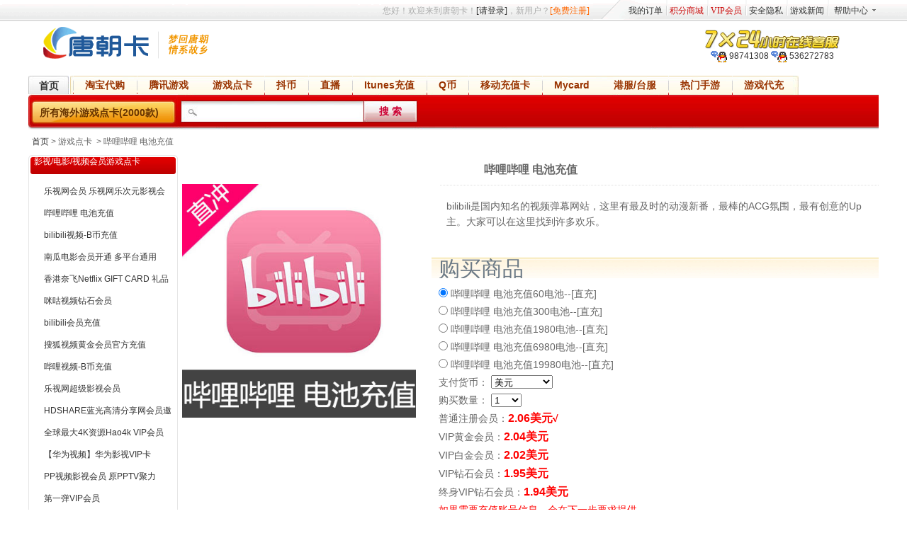

--- FILE ---
content_type: text/html; charset=utf-8
request_url: https://www.tangchaoka.com/card/007/2786.html
body_size: 12323
content:
<!DOCTYPE html PUBLIC "-//W3C//DTD XHTML 1.0 Transitional//EN" "http://www.w3.org/TR/xhtml1/DTD/xhtml1-transitional.dtd">
<html xmlns="http://www.w3.org/1999/xhtml">
<head>
<meta http-equiv="Buffer" CONTENT="True">
<meta http-equiv="Expires" CONTENT="0">
<meta http-equiv="ExpiresAbsolute" CONTENT="Now()-1">
<meta http-equiv="Cache-Control" CONTENT="no-cache">
<meta http-equiv="Pragma" CONTENT="no-cache">
<meta http-equiv="Content-Type" content="text/html; charset=utf-8"/>
<link rel="icon" href="favicon.ico" type="image/x-icon"/>
<link rel="shortcut icon" href="favicon.ico" type="image/x-icon"/>
<meta name="format-detection" content="telephone=no">
<title>哔哩哔哩 电池充值_影视/电影/视频会员_PayPal购买点卡_海外游戏点卡_唐朝卡_海外游戏点卡第一站</title>
<meta name="keywords" content="哔哩哔哩 电池充值,海外游戏点卡,paypal,Itunes充值,海外购买哔哩哔哩 电池充值,PayPal购买哔哩哔哩 电池充值,哔哩哔哩 电池充值充值"/>
<meta name="description" content='唐朝卡针对海外用户提供游戏点卡、游戏卡、游戏币、游戏装备、Q币在线购买服务，支持Visa,Master Card,paypal,moneybookers,国际信用卡等多种支付方式'/>
<script type="text/javascript">(function(){var _sn=["base20100719","pshow20110512"];var _su="/css/";var _sw=screen.width;var _se,_st;for(i in _sn){_se=document.createElement("link");_se.type="text/css";_se.rel="stylesheet";if(_sw>=1280){_st=_su+_sn[i]+".w.css?20200316";}else{_st=_su+_sn[i]+".css";}_se.href=_st;document.getElementsByTagName("head")[0].appendChild(_se);}})()</script>
<noscript>
<link rel="stylesheet" type="text/css" href="http://www.tangchaoka.com/css/A.base20100719.css.pagespeed.cf.aBPapfoUiI.css" media="all"/>
<link rel="stylesheet" type="text/css" href="http://www.tangchaoka.com/css/A.pshow20110512.css.pagespeed.cf.R36vif1oVa.css" media="all"/>
</noscript>
<script type="text/javascript" src="https://www.tangchaoka.com/js/shipmentbar.js.pagespeed.ce.ks6f-uf6pH.js"></script>
<SCRIPT language=JavaScript src="https://www.tangchaoka.com/js/publicJs.js.pagespeed.jm.Py9iQwrR3E.js" type=text/javascript></SCRIPT>
<script type="text/javascript">function cal_total(rate,account,fuwu_rate,num)
{var result0=0.00;var result1=0.00;var result2=0.00;var result3=0.00;var result4=0.00;account=parseInt(account);fuwu_rate=parseInt(fuwu_rate);if(fuwu_rate==88){fuwu_rate=89;}else{fuwu_rate=fuwu_rate-4;}
if(account<50){account=parseInt(account)+parseInt(3);}
result0=(account*100/fuwu_rate)/rate;result1=(account*100*0.99/fuwu_rate)/rate;result2=(account*100*0.98/fuwu_rate)/rate;result3=(account*100*0.95/fuwu_rate)/rate;result4=(account*100*0.942/fuwu_rate)/rate;result0=publicJs.FormatNumber(result0*num,2);result1=publicJs.FormatNumber(result1*num,2);result2=publicJs.FormatNumber(result2*num,2);result3=publicJs.FormatNumber(result3*num,2);result4=publicJs.FormatNumber(result4*num,2);var bizhong0=document.getElementById('bizhong0').innerHTML;if(bizhong0=="日元"){result0=Math.round(result0);result1=Math.round(result1);result2=Math.round(result2);result3=Math.round(result3);result4=Math.round(result4);}
document.getElementById('result0').innerHTML=result0;document.getElementById('result1').innerHTML=result1;document.getElementById('result2').innerHTML=result2;document.getElementById('result3').innerHTML=result3;document.getElementById('result4').innerHTML=result4;var bizhong1=document.getElementById('bizhong1').innerHTML;var bizhong2=document.getElementById('bizhong2').innerHTML;var bizhong3=document.getElementById('bizhong3').innerHTML;var bizhong4=document.getElementById('bizhong4').innerHTML;document.getElementById('money').value=result0;document.getElementById('money_type').value=bizhong0;}
function select_test()
{var pos=document.form1.select.selectedIndex;var rate=document.form1.select.options[pos].value;var name=document.form1.select.options[pos].text;select_byOne(rate,name);return true;}
function select_byOne(rate,name)
{document.getElementById('huilv').innerHTML=rate;document.getElementById('bizhong0').innerHTML=name;document.getElementById('bizhong1').innerHTML=name;document.getElementById('bizhong2').innerHTML=name;document.getElementById('bizhong3').innerHTML=name;document.getElementById('bizhong4').innerHTML=name;var account_l=document.getElementsByName("account");for(i=0;i<account_l.length;i++){if(account_l[i].checked==true){var var_account=account_l[i].value;}}
var zhifu=document.getElementsByName("zhifu_type");var fuwu_rate=88;for(i=0;i<zhifu.length;i++){if(zhifu[i].checked==true){fuwu_rate=zhifu[i].value}}
var posnum=document.form1.num.selectedIndex;var num=document.form1.num.options[posnum].value;cal_total(rate,var_account,fuwu_rate,num);return true;}
function select_text()
{var var_account=document.getElementsByName("account_input")[0].value;document.getElementById('account_num').value=var_account;document.getElementById('account').value=var_account;var zhifu=document.getElementsByName("zhifu_type");var fuwu_rate=88;for(i=0;i<zhifu.length;i++){if(zhifu[i].checked==true){fuwu_rate=zhifu[i].value}}
var rate=6.60;var pos=document.form1.select.selectedIndex;var rate=document.form1.select.options[pos].value;var posnum=document.form1.num.selectedIndex;var num=document.form1.num.options[posnum].value;cal_total(rate,var_account,fuwu_rate,num);}
function select_account(var_account,var_type,var_carddetailid)
{document.getElementById('account_num').value=var_account;document.getElementById('carddetailid').value=var_carddetailid;var zhifu=document.getElementsByName("zhifu_type");var fuwu_rate=88;for(i=0;i<zhifu.length;i++){if(zhifu[i].checked==true){fuwu_rate=zhifu[i].value}}
var rate=6.60;var pos=document.form1.select.selectedIndex;var rate=document.form1.select.options[pos].value;var posnum=document.form1.num.selectedIndex;var num=document.form1.num.options[posnum].value;cal_total(rate,var_account,fuwu_rate,num);}
function select_account_input(var_account)
{document.getElementById('account_num').value=var_account;var obj=document.getElementsByName("account");var obj_len=obj.length;obj[obj_len-1].checked=true;var zhifu=document.getElementsByName("zhifu_type");var fuwu_rate=88;for(i=0;i<zhifu.length;i++){if(zhifu[i].checked==true){fuwu_rate=zhifu[i].value}}
var rate=6.60;var pos=document.form1.select.selectedIndex;var rate=document.form1.select.options[pos].value;var posnum=document.form1.num.selectedIndex;var num=document.form1.num.options[posnum].value;cal_total(rate,var_account,fuwu_rate,num);}
function select_type(fuwu_rate)
{var account_l=document.getElementsByName("account");var var_account=0.00;for(i=0;i<account_l.length;i++){if(account_l[i].checked==true){var_account=account_l[i].value;if(var_account=="0"){var_account=document.getElementsByName("account_input")[0].value;}}}
var pos=document.form1.select.selectedIndex;var rate=document.form1.select.options[pos].value;var posnum=document.form1.num.selectedIndex;var num=document.form1.num.options[posnum].value;cal_total(rate,var_account,fuwu_rate,num);}</script>
<style type="text/css">.dl1{border:0;color:#fff;background-color:#cc0c0c;border-radius:3px;height:45px;font-size:20px;line-height:45px;margin-top:15px;width:250px;cursor:pointer}.direct_buy{background:#1f8ceb}</style>
</head>
<body id="digital">
<div id="shortcut">
<div class="w">
<ul>
<li class="fore1" id="loginfo">
您好！欢迎来到唐朝卡！<span><a href="/login.php">[请登录]</a>，新用户？<a href="/register.php" class="link-regist">[免费注册]</a></span></li>
<li class="fore2"><a href="/member/order.php">我的订单</a></li>
<li><a href="/jifen.php"><font color="#CC0C0C">积分商城</font></a></li>
<li><a href="/help/question-4348.html"><font color="#CC0C0C">VIP会员</font></a></li>
<li><a href="/content.php?unid=4509">安全隐私</a></li>
<li><a href="/news.php">游戏新闻</a></li>
<li class="sub">
<dl>
<dt><b></b><a href="/help.php">帮助中心</a></dt>
</dl></li>
</ul>
<span class="clr"></span>
</div>
</div>
<script type="text/javascript">function mysearch(){if(document.getElementById("key").value!=""&&document.getElementById("key").value!="游戏名或点卡名"&&document.getElementById("key").value!="请输入您要查询的信息关键字"){document.location.href="/search.php?action=search&keyword="+encodeURIComponent(document.getElementById("key").value);}else{document.getElementById("key").value="请输入您要查询的信息关键字";return false;}}</script>
<style type="text/css">#my360buy-2013{float:left;position:relative;z-index:9;width:106px;height:30px;margin-top:-12px}</style>
<div class="w" id="header"><div id="logo"><a href="https://www.tangchaoka.com/"><img src="https://www.tangchaoka.com/images/251x46xlogo.gif.pagespeed.ic.-8ml-1r7O6.png" alt="唐朝卡商城" width="251" height="46"></a></div>
<div class="f_r logoRight">
<table class="fl_ri kacn_toubu_right_layout" align="right" border="0">
<tbody><tr>
<td align="center" nowrap=""> <strong style="font-size:14px;color:#fc9707;"><a href="https://tb.53kf.com/code/client/10009773/1" target="_blank"><img src="https://www.tangchaoka.com/images/x724.gif.pagespeed.ic.7fDt6eIG-e.png" border="0"></a></strong><br>
<a href="http://wpa.qq.com/msgrd?V=1&amp;Uin=98741308&amp;Site=tangchaoka.com&amp;Menu=yes" target="_blank"><img src="[data-uri]" alt="QQ" id="qq1" border="0"> 98741308</a> <a href="http://wpa.qq.com/msgrd?V=1&amp;Uin=536272783&amp;Site=tangchaoka.com&amp;Menu=yes" target="_blank"><img src="[data-uri]" alt="QQ" id="qq1" border="0"> 536272783</a>
</td>
<!--<td> <a href="/kf.php" target="_blank" rel="nofollow"><img src="/images/kf.gif" id="serviceImg"></a></td>
	<td> <a href="http://qiao.baidu.com/v3/?module=default&controller=im&action=index&ucid=5527657&type=n&siteid=6458657" target="_blank" rel="nofollow"><img src="/images/kf.gif" id="serviceImg"></a></td>-->
</tr>
</tbody></table></div>
<div id="nav">
<div id="nav-index"><a href="/index.php">首页</a></div>
<div id="nav-extra">
<ul>
<li id="nav-club"><a href="/card/003/192.html" title="淘宝代购">淘宝代购</a></li>
<li id="nav-club"><a href="/card/003/1616.html" title="腾讯游戏">腾讯游戏</a></li>
<li id="nav-club" class="fore"><a href="/card.php" title="海外购买游戏点卡">游戏点卡</a><b></b></li>
<li id="nav-club"><a href="/card/008/2029_9108.html" title="抖音">抖币</a></li>
<li id="nav-club"><a href="/card.php?classid=013" title="直播平台">直播</a></li>
<li id="nav-club"><a href="/card/001/332_969.html" title="Itunes">Itunes充值</a></li>
<li id="nav-club"><a href="/card/002/17.html" title="Q币直充">Q币</a></li>
<li id="nav-club"><a href="/card/004/15_9.html" title="神州行">移动充值卡</a></li>
<li id="nav-club"><a href="/card/005/1776.html" title="mycard点卡">Mycard</a></li>
<li id="nav-club" class="fore"><a href="/card.php?classid=005" title="台服">港服/台服</a><b></b></li>
<li id="nav-club"><a href="/card.php?classid=015" title="热门手游">热门手游</a></li>
<li id="nav-club"><a href="/web.php?cardid=337&classid=001" title="游戏代充">游戏代充</a></li>
</ul>
<div class="corner"></div></div></div>
<!--<div id="my360buy-2013">
			<img src="/images/paypal.png">
		</div>-->
<span class="clr"></span><div id="o-search"><div class="allsort"><div class="mt"><strong><a href="/card.php">所有海外游戏点卡(2000款)</a></strong><div class="extra">&nbsp;</div></div></div>
<div id="search" class="form"><div id="i-search"><input type="text" id="key" value="" autocomplete="off" onkeydown="javascript:if(event.keyCode==13) search('key');"><ul id="tie" class="hide"></ul></div><input type="submit" value="搜&nbsp;索" id="btn-search" onclick="return mysearch();"></div><div id="hotwords"></div><span class="clr"></span></div></div>
<script type="text/javascript">(function(){var hotwords="<strong>热门搜索：</strong><a href='/search.php?keyword=抖音' title='抖音币'>抖音</a><a href='/search.php?keyword=网易一卡通'  title='网易一卡通'>网易一卡通</a><a href='/search.php?keyword=盛大一卡通'  title='盛大一卡通'>盛大一卡通</a><a href='/search.php?keyword=魔兽世界' title='魔兽世界'>魔兽世界</a><a href='/search.php?keyword=九阴真经' title='九阴真经'>九阴真经</a><a href='/search.php?keyword=剑网3' title='剑网3'>剑网3</a>";var keywords="直播";$("#hotwords").html(hotwords);$("#key").val(keywords).bind("focus",function(){if(this.value==keywords){this.value="";this.style.color="#333"}}).bind("blur",function(){if(this.value==""){this.value=keywords;this.style.color="#999"}});})();</script>
<!--
 <div class="w" style="margin-top: -7px;">
 <a href="http://www.tangchaoka.com/news/4442.html" target="_blank" title="唐朝卡首推“三不”计划"><img  src="/images/xz.gif" width="1200"  alt="不需要验证"  /></a>
 </div>-->
<div class="w">
<div class="crumb">
<a href="/index.php">首页</a>&nbsp;&gt;&nbsp;游戏点卡 &nbsp;&gt;&nbsp;哔哩哔哩 电池充值 </div>
</div><!--crumb end-->
<div class="w main">
<div class="right-extra">
<div id="name" PshowSkuid="352934">
<h1>哔哩哔哩 电池充值<!--<a href="http://www.tangchaoka.com/news/4474.html" target="_blank" title="唐朝卡10月大优惠，10000红包送"><font color="#ff0000">--10月份大优惠，满1000即送20元</font></a>--></h1>
</div><!--pname end-->
<div id="preview" clstag="shangpin|keycount|product|preview">
<div><img src="/upfiles/card/_S_20250409120746.jpg" width="330" alt="哔哩哔哩电池充值" jqimg="/upfiles/card/_S_20250409120746.jpg"/></div>
<!--<a href="/news/4451.html" target="_balnk"><font color="red" size="+3">充值满2000立送40元</font></a>-->
</div><!--preview end-->
<ul id="summary" clstag="shangpin|keycount|product|summary">
<li>bilibili是国内知名的视频弹幕网站，这里有最及时的动漫新番，最棒的ACG氛围，最有创意的Up主。大家可以在这里找到许多欢乐。</li>
</ul>
<div class='mt'><h2>购买商品</h2></div><div class='mc jdservice'>
<div class='i-mc' style="font-size:14px;line-height:25px">
<form id="form1" name="form1" method="post" action="/do_card2.php">
<p>
<input type="radio" name="account" value="10" checked onClick="return select_account(10,'直充',20233)"/>
哔哩哔哩 电池充值60电池--[直充]<br>
<input type="radio" name="account" value="34" onClick="return select_account(34,'直充',13445)"/>
哔哩哔哩 电池充值300电池--[直充]<br>
<input type="radio" name="account" value="207" onClick="return select_account(207,'直充',13446)"/>
哔哩哔哩 电池充值1980电池--[直充]<br>
<input type="radio" name="account" value="732" onClick="return select_account(732,'直充',20234)"/>
哔哩哔哩 电池充值6980电池--[直充]<br>
<input type="radio" name="account" value="2097" onClick="return select_account(2097,'直充',13447)"/>
哔哩哔哩 电池充值19980电池--[直充]<br>
</p>
<p>支付货币：
<select name="select" onchange="select_test()">
<option value=4.6456>澳大利亚元</option>
<option value=4.9913>加拿大元</option>
<option value=8.6489>瑞士法郎</option>
<option value=8.06>欧元</option>
<option value=9.3029>英镑</option>
<option value=0.8925>港币</option>
<option value=0.043919>日元</option>
<option value=3.997>新西兰元</option>
<option value=0.7526>瑞典克朗</option>
<option value=5.39>新加坡元</option>
<option SELECTED="yes" value=7.1005>美元</option>
<!--<option    value=0.31     >墨西哥元</option>-->
</select>
</p><p>购买数量：
<label>
<select name="num" id="num" onChange="select_test()">
<option value="1">1</option>
<option value="2">2</option>
<option value="3">3</option>
<option value="4">4</option>
<option value="5">5</option>
<option value="6">6</option>
<option value="7">7</option>
<option value="8">8</option>
<option value="9">9</option>
<option value="10">10</option>
<option value="11">11</option>
<option value="12">12</option>
<option value="13">13</option>
<option value="14">14</option>
<option value="15">15</option>
<option value="16">16</option>
<option value="17">17</option>
<option value="18">18</option>
<option value="19">19</option>
<option value="20">20</option>
<option value="21">21</option>
<option value="22">22</option>
<option value="23">23</option>
<option value="24">24</option>
<option value="25">25</option>
<option value="26">26</option>
<option value="27">27</option>
<option value="28">28</option>
<option value="29">29</option>
<option value="30">30</option>
<option value="31">31</option>
<option value="32">32</option>
<option value="33">33</option>
<option value="34">34</option>
<option value="35">35</option>
<option value="36">36</option>
<option value="37">37</option>
<option value="38">38</option>
<option value="39">39</option>
<option value="40">40</option>
<option value="41">41</option>
<option value="42">42</option>
<option value="43">43</option>
<option value="44">44</option>
<option value="45">45</option>
<option value="46">46</option>
<option value="47">47</option>
<option value="48">48</option>
<option value="49">49</option>
<option value="50">50</option>
<option value="51">51</option>
<option value="52">52</option>
<option value="53">53</option>
<option value="54">54</option>
<option value="55">55</option>
<option value="56">56</option>
<option value="57">57</option>
<option value="58">58</option>
<option value="59">59</option>
<option value="60">60</option>
<option value="61">61</option>
<option value="62">62</option>
<option value="63">63</option>
<option value="64">64</option>
<option value="65">65</option>
<option value="66">66</option>
<option value="67">67</option>
<option value="68">68</option>
<option value="69">69</option>
<option value="70">70</option>
<option value="71">71</option>
<option value="72">72</option>
<option value="73">73</option>
<option value="74">74</option>
<option value="75">75</option>
<option value="76">76</option>
<option value="77">77</option>
<option value="78">78</option>
<option value="79">79</option>
<option value="80">80</option>
<option value="81">81</option>
<option value="82">82</option>
<option value="83">83</option>
<option value="84">84</option>
<option value="85">85</option>
<option value="86">86</option>
<option value="87">87</option>
<option value="88">88</option>
<option value="89">89</option>
<option value="90">90</option>
<option value="91">91</option>
<option value="92">92</option>
<option value="93">93</option>
<option value="94">94</option>
<option value="95">95</option>
<option value="96">96</option>
<option value="97">97</option>
<option value="98">98</option>
<option value="99">99</option>
<option value="100">100</option>
<option value="101">101</option>
<option value="102">102</option>
<option value="103">103</option>
<option value="104">104</option>
<option value="105">105</option>
<option value="106">106</option>
<option value="107">107</option>
<option value="108">108</option>
<option value="109">109</option>
<option value="110">110</option>
<option value="111">111</option>
<option value="112">112</option>
<option value="113">113</option>
<option value="114">114</option>
<option value="115">115</option>
<option value="116">116</option>
<option value="117">117</option>
<option value="118">118</option>
<option value="119">119</option>
<option value="120">120</option>
<option value="121">121</option>
<option value="122">122</option>
<option value="123">123</option>
<option value="124">124</option>
<option value="125">125</option>
<option value="126">126</option>
<option value="127">127</option>
<option value="128">128</option>
<option value="129">129</option>
<option value="130">130</option>
<option value="131">131</option>
<option value="132">132</option>
<option value="133">133</option>
<option value="134">134</option>
<option value="135">135</option>
<option value="136">136</option>
<option value="137">137</option>
<option value="138">138</option>
<option value="139">139</option>
<option value="140">140</option>
<option value="141">141</option>
<option value="142">142</option>
<option value="143">143</option>
<option value="144">144</option>
<option value="145">145</option>
<option value="146">146</option>
<option value="147">147</option>
<option value="148">148</option>
<option value="149">149</option>
<option value="150">150</option>
<option value="151">151</option>
<option value="152">152</option>
<option value="153">153</option>
<option value="154">154</option>
<option value="155">155</option>
<option value="156">156</option>
<option value="157">157</option>
<option value="158">158</option>
<option value="159">159</option>
<option value="160">160</option>
<option value="161">161</option>
<option value="162">162</option>
<option value="163">163</option>
<option value="164">164</option>
<option value="165">165</option>
<option value="166">166</option>
<option value="167">167</option>
<option value="168">168</option>
<option value="169">169</option>
<option value="170">170</option>
<option value="171">171</option>
<option value="172">172</option>
<option value="173">173</option>
<option value="174">174</option>
<option value="175">175</option>
<option value="176">176</option>
<option value="177">177</option>
<option value="178">178</option>
<option value="179">179</option>
<option value="180">180</option>
<option value="181">181</option>
<option value="182">182</option>
<option value="183">183</option>
<option value="184">184</option>
<option value="185">185</option>
<option value="186">186</option>
<option value="187">187</option>
<option value="188">188</option>
<option value="189">189</option>
<option value="190">190</option>
<option value="191">191</option>
<option value="192">192</option>
<option value="193">193</option>
<option value="194">194</option>
<option value="195">195</option>
<option value="196">196</option>
<option value="197">197</option>
<option value="198">198</option>
<option value="199">199</option>
<option value="200">200</option>
</select>
</label>
<input type="radio" name="zhifu_type" value="88" checked="checked" onclick="return select_type(88)" style="display:none"/><div id="typenew"></div>
<p>普通注册会员：<SPAN id='result0' style="FONT-WEIGHT: bold; FONT-SIZE: 16px; COLOR: red; FONT-FAMILY: Verdana,">16.04</SPAN><SPAN id='bizhong0' style="FONT-WEIGHT: bold; FONT-SIZE: 16px; COLOR: red; FONT-FAMILY: Verdana,">美元</SPAN><SPAN style="FONT-WEIGHT: bold; FONT-SIZE: 14px; COLOR: red; FONT-FAMILY: Verdana,">√</SPAN><span style="visibility:hidden" id='huilv' class="STYLE3">7.1005</span><br>
VIP黄金会员：<SPAN id='result1' style="FONT-WEIGHT: bold; FONT-SIZE: 16px; COLOR: red; FONT-FAMILY: Verdana,">16.04</SPAN><SPAN id='bizhong1' style="FONT-WEIGHT: bold; FONT-SIZE: 16px; COLOR: red; FONT-FAMILY: Verdana,">美元</SPAN><SPAN style="FONT-WEIGHT: bold; FONT-SIZE: 14px; COLOR: red; FONT-FAMILY: Verdana,"></SPAN>
<br>
VIP白金会员：<SPAN id='result2' style="FONT-WEIGHT: bold; FONT-SIZE: 16px; COLOR: red; FONT-FAMILY: Verdana,">16.04</SPAN><SPAN id='bizhong2' style="FONT-WEIGHT: bold; FONT-SIZE: 16px; COLOR: red; FONT-FAMILY: Verdana,">美元</SPAN><SPAN style="FONT-WEIGHT: bold; FONT-SIZE: 14px; COLOR: red; FONT-FAMILY: Verdana,"></SPAN>
<br>
VIP钻石会员：<SPAN id='result3' style="FONT-WEIGHT: bold; FONT-SIZE: 16px; COLOR: red; FONT-FAMILY: Verdana,">16.04</SPAN><SPAN id='bizhong3' style="FONT-WEIGHT: bold; FONT-SIZE: 16px; COLOR: red; FONT-FAMILY: Verdana,">美元</SPAN><SPAN style="FONT-WEIGHT: bold; FONT-SIZE: 14px; COLOR: red; FONT-FAMILY: Verdana,"></SPAN>
<br>
终身VIP钻石会员：<SPAN id='result4' style="FONT-WEIGHT: bold; FONT-SIZE: 16px; COLOR: red; FONT-FAMILY: Verdana,">16.04</SPAN><SPAN id='bizhong4' style="FONT-WEIGHT: bold; FONT-SIZE: 16px; COLOR: red; FONT-FAMILY: Verdana,">美元</SPAN><SPAN style="FONT-WEIGHT: bold; FONT-SIZE: 14px; COLOR: red; FONT-FAMILY: Verdana,"></SPAN>
<br>
<font color="red">如果需要充值账号信息，会在下一步要求提供</font>
<br/>
<input id="carddetailid" name="carddetailid" type="hidden" value="1"/>
<input id="money" name="money" type="hidden" value="16.04"/>
<input id="money_type" name="money_type" type="hidden" value="美元"/>
<input id="account_num" name="account_num" type="hidden" value="10"/>
<!--<input name="Submit" type="Submit"  style="width:171px; height:47px;  border:0; background:url('/images/btn_buynowCC_LG.gif') no-repeat left top" />
									<input type="image" src="/images/btn_buynowCC_LG.gif" name="Submit" id="submitbutton" >-->
<input name="submit1" type="button" data-toggle="modal" value="登录购买(送积分)" class="dl1" href="#login-modal">
<input name="submit1" type="submit" value="直接购买(无需登录)" class="dl1 direct_buy">
<!--<input type="Submit" value="  我要购买    " name="Submit" id="submitbutton" class="btn-img btn-entry"  style="cursor:pointer;" />-->
</p><br/><br/> <script type="text/javascript">select_account(10,'直充',20233);</script>
</form>	</div>
</div>
<div class="m" id="detail" clstag="shangpin|keycount|product|detail">
<ul class="tab">
<li class="curr">商品介绍<span></span></li>
<!--<li>商品评价(0)<span></span></li>
					<li>购买记录(35个)<span></span></li>
					<li>哔哩哔哩 电池充值资讯<span></span></li>-->
<!--知识库标签-->
</ul>
<div class="mc fore tabcon">
<div class="content" style="font-size:14px;line-height:22px">
<p>哔哩哔哩（bilibili.com)是国内知名的视频弹幕网站，这里有及时的动漫新番，活跃的ACG氛围，有创意的Up主。大家可以在这里找到许多欢乐。</p><p><br/></p><p>哔哩哔哩 电池充值</p><p><br/></p><p>1、填写充值账号、账号密码。</p><p>2、联系客服提供 付款二维码，客服扫码充值。</p><p>详情请咨询客服</p><p><br/></p><p><span style="color: rgb(255, 0, 0);">安卓/苹果/PC端通用</span></p><p><br/></p><p>1. 充值时间：3-5分钟到.充值高峰期可能稍等片刻谅解&nbsp; &nbsp; &nbsp; &nbsp; &nbsp; &nbsp; &nbsp;&nbsp;</p><p>2. 在本店充值的和自己在哔哩哔哩中充值是一样的&nbsp; &nbsp;</p><p><br/></p><p><br/></p><p><br/></p>
<br/><font color="red"><strong><TABLE width=920 border=0>
<TBODY>
<TR>
<TD colSpan=3><STRONG>
<HR id=null color=#a52a2a>
</STRONG></TD></TR>
<TR>
<TD width=288 rowSpan=8>
<P align=center><STRONG><IMG height=150 src="https://www.tangchaoka.com/images/155x150x2010927192078132.jpg.pagespeed.ic.tgog0ia5P3.jpg" width=155 border=0></STRONG></P></TD>
<TD width=617 height=80>
<P align=left><STRONG></STRONG>&nbsp;</P>
<P align=left><STRONG><FONT color=#000000><SPAN class=STYLE3><FONT color=#a52a2a size=6>购 物 指 南</FONT>&nbsp;&nbsp;&nbsp;&nbsp;&nbsp;&nbsp;&nbsp;&nbsp;&nbsp;&nbsp; </SPAN></FONT></STRONG></P></TD>
<TD width=1 rowSpan=8><FONT color=#000000>&nbsp;</FONT></TD></TR>
<TR>
<TD><FONT color=#000000>1、支持海外信用卡PayPal,Visa, Master,美元,英镑,欧元,澳币,加币等多种货币在线支付。</FONT></TD></TR>
<TR>
<TD><FONT color=#000000>2、唐朝卡承诺，24小时客服在线，10分钟内发货！</FONT></TD></TR>
<TR>
<TD><FONT color=#000000>3、服务承诺：所售商品均为游戏公司、官方指定代理公司正规产品！</TD></TR>
<TR>
<TD><FONT color=#000000>4、声明:根据法律，本网站不向中国大陆地区用户提供服务！！不向未成年人提供服务！！</TD></TR>
<TD height=9>&nbsp;</TD></TR>
</TBODY></TABLE></strong></font>
</div>
</div><!--tabcon end-->
</div><!--detail end-->
<!--<div class="m hide" id="suit"></div>--><!-- 套装-->
<!--comment end-->
<!--consult end-->
<!--discuss end-->
<!--similar-->
</div><!--right-extra end-->
﻿<div class="left">
<div class="m" id="sortlist" clstag="shangpin|keycount|product|sortlist">
<div class="mt">
<h2>影视/电影/视频会员游戏点卡</h2>
</div>
<div class="mc">
<ul>
<li><a href='/card/007/1396.html' title="乐视网会员 乐视网乐次元影视会员">乐视网会员 乐视网乐次元影视会员</a></li>
<li><a href='/card/007/2786.html' title="哔哩哔哩 电池充值">哔哩哔哩 电池充值</a></li>
<li><a href='/card/007/2456.html' title="bilibili视频-B币充值">bilibili视频-B币充值</a></li>
<li><a href='/card/007/2333.html' title="南瓜电影会员开通 多平台通用">南瓜电影会员开通 多平台通用</a></li>
<li><a href='/card/007/2318.html' title="香港奈飞Netflix GIFT CARD 礼品卡">香港奈飞Netflix GIFT CARD 礼品卡</a></li>
<li><a href='/card/007/2119.html' title="咪咕视频钻石会员">咪咕视频钻石会员</a></li>
<li><a href='/card/007/1979.html' title="bilibili会员充值">bilibili会员充值</a></li>
<li><a href='/card/007/1910.html' title="搜狐视频黄金会员官方充值">搜狐视频黄金会员官方充值</a></li>
<li><a href='/card/007/1862.html' title="哔哩视频-B币充值">哔哩视频-B币充值</a></li>
<li><a href='/card/007/1869.html' title="乐视网超级影视会员">乐视网超级影视会员</a></li>
<li><a href='/card/007/2074.html' title="HDSHARE蓝光高清分享网会员邀请码">HDSHARE蓝光高清分享网会员邀请码</a></li>
<li><a href='/card/007/2097.html' title="全球最大4K资源Hao4k VIP会员">全球最大4K资源Hao4k VIP会员</a></li>
<li><a href='/card/007/2246.html' title="【华为视频】华为影视VIP卡">【华为视频】华为影视VIP卡</a></li>
<li><a href='/card/007/2347.html' title="PP视频影视会员 原PPTV聚力">PP视频影视会员 原PPTV聚力</a></li>
<li><a href='/card/007/2359.html' title="第一弹VIP会员">第一弹VIP会员</a></li>
<li><a href='/card/007/2457.html' title="乐视视频 乐次元影视会员">乐视视频 乐次元影视会员</a></li>
<li><a href='/card/007/2488.html' title="腾讯微视App IOS版金币充值">腾讯微视App IOS版金币充值</a></li>
<li><a href='/card/007/2508.html' title="A站 AcFun视频弹幕网 AC币">A站 AcFun视频弹幕网 AC币</a></li>
<li><a href='/card/007/2546.html' title="人人视频人人美剧VIP会员开通">人人视频人人美剧VIP会员开通</a></li>
<li><a href='/card/007/2733.html' title="VV视频 V点 VIP代充">VV视频 V点 VIP代充</a></li>
<li><a href='/card/007/2790.html' title="腾讯视频 超期点播 钻石">腾讯视频 超期点播 钻石</a></li>
<li><a href='/card/007/2800.html' title="哔哩哔哩 bilibili B币充值">哔哩哔哩 bilibili B币充值</a></li>
<li><a href='/card/007/2845.html' title="欢喜首映 影视会员">欢喜首映 影视会员</a></li>
<li><a href='/card/007/2853.html' title="呱呱社区 会员 呱元 呱币 呱呱点卡官方直充">呱呱社区 会员 呱元 呱币 呱呱点卡官方直充</a></li>
</ul>
</div>
</div><!--sortlist end-->
<!--limitbuy end -->
<div class="m rank" clstag="shangpin|keycount|product|mrank">
<div class="mt"><h2>影视/电影/视频会员销售排行</h2></div><div class="mc">
<ul class="tabcon">
<li class='fore'>
<span>1</span>
<div class="p-img"><a href='/card/007/3315_16863.html' title='优酷 会员充值1个月VIP会员'><img src="/upfiles/card/Y_S_20131023073945.png" width="50" height="50" alt="优酷 会员充值1个月VIP会员"/></a></div>
<div class="p-name"><a href='/card/007/3315_16863.html' title='优酷 会员充值1个月VIP会员'>优酷 会员充值1个月VIP会员</a></div>
<div class="p-price"><strong> 5.85美元</strong></div>
</li>
<li>
<span>2</span>
<div class="p-img"><a href='/card/007/3787_20590.html' title='爱奇艺(iqiyi)-1个月黄金VIP会员'><img src="/upfiles/card/A_S_20201224124305.jpg" width="50" height="50" alt="爱奇艺(iqiyi)-1个月黄金VIP会员"/></a></div>
<div class="p-name"><a href='/card/007/3787_20590.html' title='爱奇艺(iqiyi)-1个月黄金VIP会员'>爱奇艺(iqiyi)-1个月黄金VIP会员</a></div>
<div class="p-price"><strong> 5.85美元</strong></div>
</li>
<li>
<span>3</span>
<div class="p-img"><a href='/card/007/3787_20591.html' title='爱奇艺(iqiyi)-3个月黄金VIP会员'><img src="/upfiles/card/A_S_20201224124305.jpg" width="50" height="50" alt="爱奇艺(iqiyi)-3个月黄金VIP会员"/></a></div>
<div class="p-name"><a href='/card/007/3787_20591.html' title='爱奇艺(iqiyi)-3个月黄金VIP会员'>爱奇艺(iqiyi)-3个月黄金VIP会员</a></div>
<div class="p-price"><strong> 13.13美元</strong></div>
</li>
<li>
<span>4</span>
<div class="p-img"><a href='/card/007/3315_16865.html' title='优酷 会员充值12个月VIP会员'><img src="/upfiles/card/Y_S_20131023073945.png" width="50" height="50" alt="优酷 会员充值12个月VIP会员"/></a></div>
<div class="p-name"><a href='/card/007/3315_16865.html' title='优酷 会员充值12个月VIP会员'>优酷 会员充值12个月VIP会员</a></div>
<div class="p-price"><strong> 29.43美元</strong></div>
</li>
<li>
<span>5</span>
<div class="p-img"><a href='/card/007/3631_19466.html' title='bilibili大会员充值-1年大会员'><img src="/upfiles/card/B_S_20180101095236.jpg" width="50" height="50" alt="bilibili大会员充值-1年大会员"/></a></div>
<div class="p-name"><a href='/card/007/3631_19466.html' title='bilibili大会员充值-1年大会员'>bilibili大会员充值-1年大会员</a></div>
<div class="p-price"><strong> 27.85美元</strong></div>
</li>
<li>
<span>6</span>
<div class="p-img"><a href='/card/007/3787_20588.html' title='爱奇艺(iqiyi)-12个月黄金VIP会员'><img src="/upfiles/card/A_S_20201224124305.jpg" width="50" height="50" alt="爱奇艺(iqiyi)-12个月黄金VIP会员"/></a></div>
<div class="p-name"><a href='/card/007/3787_20588.html' title='爱奇艺(iqiyi)-12个月黄金VIP会员'>爱奇艺(iqiyi)-12个月黄金VIP会员</a></div>
<div class="p-price"><strong> 29.43美元</strong></div>
</li>
<li>
<span>7</span>
<div class="p-img"><a href='/card/007/2457_11228.html' title='乐视网会员 乐次元影视会员 1个月'><img src="/upfiles/card/L_S_20160202101747.jpg" width="50" height="50" alt="乐视网会员 乐次元影视会员 1个月"/></a></div>
<div class="p-name"><a href='/card/007/2457_11228.html' title='乐视网会员 乐次元影视会员 1个月'>乐视网会员 乐次元影视会员 1个月</a></div>
<div class="p-price"><strong> 3.32美元</strong></div>
</li>
<li>
<span>8</span>
<div class="p-img"><a href='/card/007/2457_11229.html' title='乐视网会员 乐次元影视会员 3个月'><img src="/upfiles/card/L_S_20160202101747.jpg" width="50" height="50" alt="乐视网会员 乐次元影视会员 3个月"/></a></div>
<div class="p-name"><a href='/card/007/2457_11229.html' title='乐视网会员 乐次元影视会员 3个月'>乐视网会员 乐次元影视会员 3个月</a></div>
<div class="p-price"><strong> 9.34美元</strong></div>
</li>
<li>
<span>9</span>
<div class="p-img"><a href='/card/007/2456_11220.html' title='哔哩哔哩视频-10B币充值'><img src="/upfiles/card/_S_20161127102009.jpg" width="50" height="50" alt="哔哩哔哩视频-10B币充值"/></a></div>
<div class="p-name"><a href='/card/007/2456_11220.html' title='哔哩哔哩视频-10B币充值'>哔哩哔哩视频-10B币充值</a></div>
<div class="p-price"><strong> 2.37美元</strong></div>
</li>
</ul>
</div>
</div>
</div>
<!--left end-->
<span class="clr"></span>
</div>
<script type="text/javascript" src="https://www.tangchaoka.com/js/jquery-1.10.2.min.js.pagespeed.jm.ZzSiN_5Whq.js"></script>
<link rel="stylesheet" type="text/css" href="https://www.tangchaoka.com/css/A.login.css,q20201225.pagespeed.cf.tv0_ULeXak.css">
<div class="modal" id="login-modal">
<a class="close" data-dismiss="modal">×</a>
<h1>唐朝卡登录</h1>
<form class="login-form clearfix" method="post" action="">
<div class="form-arrow"></div>
<p class="error" id="formtip"></p>
<input name="email" type="text" placeholder="邮箱：" id="loginCode">
<input name="password" type="password" placeholder="密码：" id="password">
<input type="button" id="loginBtn" name="type" class="button-blue login" value="登录">
<input type="button" id="nowreg" name="type" class="button-grey reg" value="注册">
<input type="hidden" name="return-url" value="">
<div class="clearfix"></div>
<label class="remember"><input name="remember" value="1" type="checkbox" checked id="remember"/>下次自动登录 </label>&nbsp;&nbsp;
<a href="/forget_pwd.php?" target="_blank">忘记密码？</a>
</form>
</div>
<div class="modal" id="signup-modal">
<a class="close" data-dismiss="modal">×</a>
<h1>唐朝卡注册</h1>
<form class="signup-form clearfix" method="post" action="">
<p class="error" id="reformtip"></p>
<input name="email" type="text" placeholder="邮箱：" id="regemail">
<input name="password" type="password" placeholder="密码：" id="regpassword">
<input name="password1" type="password" placeholder="确认密码：" id="regrepassword">
<div class="clearfix"></div>
<input type="button" name="type" class="button-blue reg" value="注册" data-action="regist" id="register">
<a class="relogin">已有账号，马上登录</a>
</form>
</div>
<div class="modal" id="forgetform">
<a class="close" data-dismiss="modal">×</a>
<h1>忘记密码</h1>
<form class="forgot-form" method="post" action="?">
<input name="email" value="" placeholder="注册邮箱：">
<div class="clearfix"></div>
<input type="submit" name="type" class="forgot button-blue" value="发送重设密码邮件">
</form>
</div>
<script type="text/javascript" src="https://www.tangchaoka.com/js/modal.js.pagespeed.jm.d0j-VeYYhE.js"></script>
<script type="text/javascript">$(document).ready(function(){$("a.forgot").click(function(){$("#login-modal").modal("hide");$("#forgetform").modal({show:!0})});$("#nowreg").click(function(){$("#login-modal").modal("hide");$("#signup-modal").modal({show:!0})});$("a.relogin").click(function(){$("#signup-modal").modal("hide");$("#login-modal").modal({show:!0})});$("#signup-modal").modal("hide");$("#forgetform").modal("hide");$("#login-modal").modal("hide");$("#activation-modal").modal("hide");$("#setpassword-modal").modal("hide");});$("#loginBtn").click(function(){var user=new Object();user.loginCode=$.trim($("#loginCode").val());user.password=$.trim($("#password").val());user.remember=$.trim($("#remember").val());if(user.loginCode==""||user.loginCode==null){$("#loginCode").focus;$("#formtip").css("color","red");$("#formtip").html("对不起，登录账号不能为空。");}else if(user.password==""||user.password==null){$("#password").focus;$("#formtip").css("color","red");$("#formtip").html("对不起，登录密码不能为空。");}else{$("#formtip").html("");$.ajax({type:'POST',url:'/chklogin_ajax.php',data:{"email":user.loginCode,"password":user.password,"autoLogin":user.remember},dataType:'text',timeout:10000,error:function(){$("#formtip").css("color","red");$("#formtip").html("登录失败！请重试。");},success:function(result){if($.trim(result)!=""&&$.trim(result)=="success"){document.form1.submit();}else if($.trim(result)=="failed"){$("#formtip").css("color","red");$("#formtip").html("登录失败！请重试。");$("#loginCode").val('');$("#password").val('');}else if($.trim(result)=="nologincode"){$("#formtip").css("color","red");$("#formtip").html("登录账号不存在！请重试。");}else if($.trim(result)=="pwderror"){$("#formtip").css("color","red");$("#formtip").html("登录密码错误！请重试。");}else if("nodata"==$.trim(result)){$("#formtip").css("color","red");$("#formtip").html("对不起，没有任何数据需要处理！请重试。");}}});}});$("#register").click(function(){var user=new Object();user.regemail=$.trim($("#regemail").val());user.regpassword=$.trim($("#regpassword").val());user.regrepassword=$.trim($("#regrepassword").val());if(user.regemail==""||user.regemail==null){$("#regemail").focus;$("#reformtip").css("color","red");$("#reformtip").html("对不起，登录账号不能为空。");}else if(user.regemail.search(/^[a-z0-9]+[a-z0-9_\-\.]*@[a-z0-9]+[a-z0-9\-\.]*\.[a-z]+$/i)==-1){$("#regemail").focus;$("#reformtip").css("color","red");$("#reformtip").html("对不起，邮箱账号不合法。");}else if(user.regpassword==""||user.regpassword==null){$("#regpassword").focus;$("#reformtip").css("color","red");$("#reformtip").html("对不起，登录密码不能为空。");}else if((user.regpassword.length<5)||(user.regpassword.length>32)){$("#regpassword").focus;$("#reformtip").css("color","red");$("#reformtip").html("密码长度大于6位小于32位");}else if(user.regpassword!=user.regrepassword){$("#regpassword").focus;$("#reformtip").css("color","red");$("#reformtip").html("两次输入的密码不一致。");}else{$("#reformtip").html("");$.ajax({type:'POST',url:'/reg_save_ajax.php',data:{"email":user.regemail,"password":user.regpassword,},dataType:'text',timeout:1000,error:function(){$("#reformtip").css("color","red");$("#reformtip").html("注册失败！请重试。");},success:function(result){if($.trim(result)!=""&&$.trim(result)=="success"){$("#form1").submit();}else if($.trim(result)=="failed"){$("#reformtip").css("color","red");$("#reformtip").html("注册失败！请重试。");$("#regemail").val('');$("#regpassword").val('');$("#regrepassword").val('');}else if($.trim(result)=="zifuerror"){$("#reformtip").css("color","red");$("#reformtip").html("注册字符不符合规范，请重试！");}else if($.trim(result)=="chongfuerror"){$("#reformtip").css("color","red");$("#reformtip").html("邮箱重复，请更换其他邮箱");}else if("nodata"==$.trim(result)){$("#reformtip").css("color","red");$("#reformtip").html("对不起，没有任何数据需要处理！请重试。");}}});}});</script>
<div class="w">
<div id="service">
<dl class="fore1">
<dt><b></b><strong>购物指南</strong></dt>
<dd>
<div class="item">·<a href="/help/question-4351.html">购卡流程</a></div>
<div class="item">·<a href="/help/question-4352.html">常见问题</a></div>
<div class="item">·<a href="/help/question-4349.html">身份验证</a></div>
<div class="item">·<a href="/help/question-4350.html">会员积分</a></div>
<div class="item">·<a href="/help/question-4348.html">会员VIP</a></div>
<div class="item">·<a href="/help/question-4345.html">注册唐朝卡</a></div>
<div class="item">·<a href="/help/question-4347.html">找回密码</a></div>
<div class="item">·<a href="/help/question-4540.html">唐朝卡优惠券使用规则</a></div>
</dd>
</dl>
<dl class="fore2">
<dt><b></b><strong>配送方式</strong></dt>
<dd>
<div class="item">·<a href="/help/question-4353.html">发货时间</a></div>
<div class="item">·<a href="/help/question-4354.html">验货与签收</a></div>
<div class="item">·<a href="/help/question-4355.html">订单查询</a></div>
</dd>
</dl>
<dl class="fore3">
<dt><b></b><strong>支付方式</strong></dt>
<dd>
<div class="item">·<a href="/help/question-4364.html">PayPal支付</a></div>
<div class="item">·<a href="/help/question-4365.html">验证PayPal账户</a></div>
</dd>
</dl>
<dl class="fore4">
<dt><b></b><strong>售后服务</strong></dt>
<dd>
<div class="item">·<a href="/help/question-2726.html">收货方式</a></div>
<div class="item">·<a href="/help/question-4356.html">退款政策</a></div>
<div class="item">·<a href="/help/question-4357.html">质量保证</a></div>
</dd>
</dl>
<dl class="fore5">
<dt><b></b><strong>特色服务</strong></dt>
<dd>
</dd>
</dl>
<div class="clr"></div>
<ul>
<li class="fore"><a href="/help/question-4357.html" class="blink1">官方卡密，正品保证</a></li>
<li><a href="/help/question-4353.html" class="blink2">30分钟发货，瞬间发货</a></li>
<li><a href="/help/question-4352.html" class="blink3">海内外500多款游戏</a></li>
<li><a href="/help/question-4352.html" class="blink4">支持全球华人玩家</a></li>
</ul>
</div>
</div>
<div class="w" id="footer">
<div class="flinks"><a href="/about.php" target="_blank">关于我们</a>|<a href="/contact.php" target="_blank">联系我们</a>|<a href="/job.php" target="_blank">人才招聘</a>|<a href="/link.php" target="_blank">友情链接</a>|<a href="/shangwu.php" target="_blank">商务合作</a> | <a href="https://www.amazon.com/promocode/A3F5LHY6M1WBM6">便携式充气泵</a></div>
<div class="copyright">提供专业的<a href="/card/006/2029.html" target="_blank"><strong>海外充值抖音</strong></a>，<a href="/card/001/192.html"><strong>淘宝代购</strong></a>，<a href="/card/001/332_969.html"><strong>苹果app充值</strong></a>，<a href="/card/002/17.html"><strong>海外Q币直充等服务</strong></a>，支持<strong>国际信用卡</strong>、<strong>Visa</strong>、<strong>Master</strong>、<strong>Paypal</strong>等多种支付方式<br>Copyright&copy;2006-2023&nbsp;&nbsp;唐朝卡商城&nbsp;版权所有 </div>
</div>
<script>(function(){var _53code=document.createElement("script");_53code.src="https://tb.53kf.com/code/code/10009773/1";var s=document.getElementsByTagName("script")[0];s.parentNode.insertBefore(_53code,s);})();</script>
<script defer src="https://static.cloudflareinsights.com/beacon.min.js/vcd15cbe7772f49c399c6a5babf22c1241717689176015" integrity="sha512-ZpsOmlRQV6y907TI0dKBHq9Md29nnaEIPlkf84rnaERnq6zvWvPUqr2ft8M1aS28oN72PdrCzSjY4U6VaAw1EQ==" data-cf-beacon='{"version":"2024.11.0","token":"51c905f23cec452195b16307d8584b52","r":1,"server_timing":{"name":{"cfCacheStatus":true,"cfEdge":true,"cfExtPri":true,"cfL4":true,"cfOrigin":true,"cfSpeedBrain":true},"location_startswith":null}}' crossorigin="anonymous"></script>
</body>
</html><!-- pshow_ok -->


--- FILE ---
content_type: text/css
request_url: https://www.tangchaoka.com/css/base20100719.w.css?20200316
body_size: 6267
content:
html,body,div,span,iframe,h1,h2,h3,h4,h5,h6,p,blockquote,pre,a,address,big,cite,code,del,em,font,img,ins,small,strong,var,b,u,i,center,dl,dt,dd,ol,ul,li,fieldset,form,label,legend{margin:0;padding:0;}ol,ul{list-style:none;}:focus{outline:0;}a img{border:0;}img{vertical-align:middle;}table{empty-cells:show;}ins{text-decoration:none;}del{text-decoration:line-through;}em{font-style:normal;}.g-0{width:100%;}.g-1{width:30px;}.g-2{width:70px;}.g-3{width:110px;}.g-4{width:150px;}.g-5{width:190px;}.g-6{width:230px;}.g-7{width:270px;}.g-8{width:310px;}.g-9{width:350px;}.g-a{width:390px;}.g-b{width:430px;}.g-c{width:470px;}.g-d{width:510px;}.g-e{width:550px;}.g-f{width:590px;}.g-g{width:630px;}.g-h{width:670px;}.g-i{width:710px;}.g-j{width:750px;}.g-k{width:790px;}.g-l{width:830px;}.g-m{width:870px;}.g-n{width:910px;}.g-0,.g-1,.g-2,.g-3,.g-4,.g-5,.g-6,.g-7,.g-8,.g-9,.g-a,.g-b,.g-c,.g-d,.g-e,.g-f,.g-g,.g-h,.g-i,.g-j,.g-k,.g-l,.g-m,.g-n{float:left;}.g-10,.c-1{margin-left:40px;}.g-20,.c-2{margin-left:80px;}.g-30,.c-3{margin-left:120px;}.g-40,.c-4{margin-left:160px;}.g-50,.c-5{margin-left:200px;}.g-60,.c-6{margin-left:240px;}.g-70,.c-7{margin-left:280px;}.g-80,.c-8{margin-left:320px;}.g-90,.c-9{margin-left:360px;}.g-a0,.c-a{margin-left:400px;}.g-b0,.c-b{margin-left:440px;}.g-c0,.c-c{margin-left:480px;}.g-d0,.c-d{margin-left:520px;}.g-e0,.c-e{margin-left:560px;}.g-f0,.c-f{margin-left:600px;}.g-g0,.c-g{margin-left:640px;}.g-h0,.c-h{margin-left:680px;}.g-i0,.c-i{margin-left:720px;}.g-j0,.c-j{margin-left:760px;}.g-k0,.c-k{margin-left:800px;}.g-l0,.c-l{margin-left:840px;}.g-m0,.c-m{margin-left:880px;}.g-n0,.c-n{margin-left:920px;}*html .g-10,*html .g-20,*html .g-30,*html .g-40,*html .g-50,*html .g-60,*html .g-70,*html .g-80,*html .g-90,*html .g-a0,*html .g-b0,*html .g-c0,*html .g-d0,*html .g-e0,*html .g-f0,*html .g-g0,*html .g-h0,*html .g-i0,*html .g-j0,*html .g-k0,*html .g-l0,*html .g-m0,*html .g-n0{float:right;margin-left:10px;}.g-01,.c-r1{margin-right:40px;}.g-02,.c-r2{margin-right:80px;}.g-03,.c-r3{margin-right:120px;}.g-04,.c-r4{margin-right:160px;}.g-05,.c-r5{margin-right:200px;}.g-06,.c-r6{margin-right:240px;}.g-07,.c-r7{margin-right:280px;}.g-08,.c-r8{margin-right:320px;}.g-09,.c-r9{margin-right:360px;}.g-0a,.c-ra{margin-right:400px;}.g-0b,.c-rb{margin-right:440px;}.g-0c,.c-rc{margin-right:480px;}.g-0d,.c-rd{margin-right:520px;}.g-0e,.c-re{margin-right:560px;}.g-0f,.c-rf{margin-right:600px;}.g-0g,.c-rg{margin-right:640px;}.g-0h,.c-rh{margin-right:680px;}.g-0i,.c-ri{margin-right:720px;}.g-0j,.c-rj{margin-right:760px;}.g-0k,.c-rk{margin-right:800px;}.g-0l,.c-rl{margin-right:840px;}.g-0m,.c-rm{margin-right:880px;}.g-0n,.c-rn{margin-right:920px;}*html .g-01,*html .g-02,*html .g-03,*html .g-04,*html .g-05,*html .g-06,*html .g-07,*html .g-08,*html .g-09,*html .g-0a,*html .g-0b,*html .g-0c,*html .g-0d,*html .g-0e,*html .g-0f,*html .g-0g,*html .g-0h,*html .g-0i,*html .g-0j,*html .g-0k,*html .g-0l,*html .g-0m,*html .g-0n{float:left;margin-right:10px;}.c-0{margin-left:-100%;}.c-01{margin-left:-30px;}.c-02{margin-left:-70px;}.c-03{margin-left:-110px;}.c-04{margin-left:-150px;}.c-05{margin-left:-190px;}.c-06{margin-left:-230px;}.c-07{margin-left:-270px;}.c-08{margin-left:-310px;}.c-09{margin-left:-350px;}.c-0a{margin-left:-390px;}.c-0b{margin-left:-430px;}.c-0c{margin-left:-470px;}.c-0d{margin-left:-510px;}.c-0e{margin-left:-550px;}.c-0f{margin-left:-590px;}.c-0g{margin-left:-630px;}.c-0h{margin-left:-670px;}.c-0i{margin-left:-710px;}.c-0j{margin-left:-750px;}.c-0k{margin-left:-790px;}.c-0l{margin-left:-830px;}.c-0m{margin-left:-870px;}.c-0n{margin-left:-910px;}.fl{float:left;}.fr{float:right;}.fn{float:none;}.al{text-align:left;}.ac{text-align:center;}.ar{text-align:right;}.clr{display:block;overflow:hidden;clear:both;height:0;line-height:0;font-size:0;}.clearfix:after{content:".";display:block;height:0;clear:both;visibility:hidden;}.clearfix{display:inline-table;}/* Hides from IE-mac \*/*html .clearfix{height:1%;}.clearfix{display:block;}/* End hide from IE-mac */*+html .clearfix{min-height:1%;}.overflow{overflow:hidden;}.form label,.form input,.form select,.form textarea,.form button,.form .label{float:left;font-size:12px;}.block{display:block;overflow:hidden;cursor:pointer;}.hide{display:none;}.invisible{visibility:hidden;}.tab{overflow:hidden;zoom:1;}.tab li,.tab a,.tab-item{float:left;cursor:pointer;text-align:center;}.m,.mt,.mc,.mb{overflow:hidden;zoom:1;}.mt .extra{float:right;}.m{margin-bottom:-10px;}
.btn-img{cursor:pointer;margin:0;padding:0;border:0;text-align:center;}
.btn-text{cursor:pointer;margin:0;padding:0;text-align:center;}
/*text*/
body{font-family:12px/180% Microsoft YaHei,Heiti SC,tahoma,arial,Hiragino Sans GB,"\5B8B\4F53",sans-serif;font-size:12px;color:#333;line-height:150%;background:#fff;}
h1{font-size:20px;font-family:Arial,Lucida,Verdana,"宋体",Helvetica,sans-serif;}
h2{font-size:14px;}h3{font-size:14px;}h4{font-size:12px;}h5{font-size:12px;}h6{font-size:12px;}
/*link*/
a:link,a:visited{color:#333;text-decoration:none;}
a:hover{color:#c00;text-decoration:underline;}
a:active{color:#900;}
/*layout*/
.w{width:1200px;margin:0 auto;zoom:1;}
.left{float:left;width:211px;margin-right:6px;}
.right{float:right;width:211px;}
.middle{float:left;width:766px;}
.right-extra{float:right;width:983px;}
.right-extra-content{float:right;width:1200px;}
/*shortcut*/
#shortcut{width:100%;height:30px;background:url(/images/bg_shortcut20110408.gif) #efefef repeat-x 0 -134px;}
#shortcut .collect{float:left;position:relative;padding-left:15px;line-height:30px;}
#shortcut .collect b{position:absolute;top:9px;left:2px;width:10px;height:10px;overflow:hidden;background:url(/images/bg_tit_home.gif) -130px -274px;}
#shortcut ul{float:right;position:relative;z-index:11;background:url(/images/bg_shortcut20110408.gif) repeat-x 0 -134px;height:30px;}
#shortcut li{float:left;height:26px;padding:2px 5px;background:url(/images/bg_shortcut20110408.gif) no-repeat -260px -100px;line-height:26px;font-family:"宋体";color:#ACACAC;}
#shortcut .fore1{background:none;}
#shortcut .link-regist{color:#f60;}
#shortcut .fore2{padding-left:50px;background:url(/images/bg_shortcut20110408.gif) no-repeat -130px -165px;}
#shortcut .sub{width:72px;padding:0;}
#shortcut li dl{overflow:hidden;padding:0 1px;}
#shortcut li dt{position:relative;height:26px;padding:2px 11px 2px 8px;overflow:hidden;}
#shortcut li dt b{position:absolute;top:13px;right:3px;width:5px;height:3px;background:url(/images/bg_shortcut20110408.gif) no-repeat -210px -25px;}
#shortcut li dd{display:none;line-height:20px;padding-left:8px;}
#shortcut li:hover dl,#shortcut .hover dl{padding:0;border:solid #ccc;border-width:0 1px 1px;background:#fff;}
#shortcut li:hover dd,#shortcut .hover dd{display:block;}
#shortcut li:hover b,#shortcut .hover b{background-position:-220px -25px;}
*html #shortcut li.sub dl{position:absolute;}
/*header*/
#header{margin-bottom:7px;}
#logo{padding:8px 10px 0;margin-right:10px;width:300px;float: left;}
.kacn_toubu_right_layout {
    float: right;
    width: 300px;
    margin-top: 10px;
}
.logoRight {
    width: 800px;
}
.f_r {
    float: right;
}
#nav{float:left;padding-top:15px;position:relative;z-index:10;overflow:hidden;margin-bottom:-3px;}
#nav a{float:left;height:27px;line-height:29px;text-decoration:none;text-align:center;font-size:14px;font-weight:bold;}
#nav .curr,#nav-index,#nav-extra,#nav-extra ul{float:left;height:27px;padding:0 0 2px;background-image:url(/images/bg_nav_0816.jpg);}
#nav .curr,#nav-index,#nav-extra{margin-right:2px;}
#nav .curr{background-position:-216px -233px;}
#nav .curr a{color:#fff;}
#nav-index{width:57px;background-position:-216px -200px;background-color:#CC0C0C;}
#nav-index a{width:57px;}
#index #nav-index{background-position:-216px -167px;}
#index #nav-index a{color:#fff;}
#nav-extra{background-position:0 -82px;padding-left:4px;position:relative;height:29px;padding-bottom:0;background-color:#CC0C0C;}
#nav-extra ul{float:left;padding:0 4px 2px 0;background-position:right -272px;}
#nav-extra li{position:relative;z-index:1;float:left;background:url(/images/bg_nav_0816.jpg) no-repeat -333px -210px;}
#nav-extra .fore{background:none;}
#nav-extra .corner{position:absolute;top:0;right:0;width:8px;height:27px;background: url('/images/conny.jpg') no-repeat scroll 0% 0% transparent;}
#nav-extra a{height:27px;padding:0 17px;line-height:27px;text-align:center;color:#993300;}
#nav-tuan a{width:61px;padding:0;}
#nav-auction a{width:75px;padding:0;}

#nav-pop a{width:81px;padding:0 4px 0 0;}
#nav-category a{width:81px;padding:0 0 0 4px;}
#pop #nav-pop,#tuan #nav-tuan,#auction #nav-auction,#jifen #nav-jifen,#read #nav-read,#club #nav-club,#category #nav-category{z-index:2;right:-1px;height:29px;background-image:url(/images/bg_nav_beta.jpg);background-repeat:no-repeat;}
#pop #nav-pop a,#tuan #nav-tuan a,#auction #nav-auction a,#jifen #nav-jifen a,#read #nav-read a,#club #nav-club a,#category #nav-category a{color:#fff;}
#pop #nav-pop b,#category #nav-category b{display:block;position:absolute;height:29px;background-image:url(/images/bg_nav_beta.jpg);background-repeat:no-repeat;}
#pop #nav-pop{background-position:right 0;}
#pop #nav-pop b{left:-5px;width:5px;background-position:0 0;}
#tuan #nav-tuan{background-position:0 -120px;}
#auction #nav-auction{background-position:0 -90px;}
#jifen #nav-jifen,#read #nav-read{background-position:0 -60px;}
#club #nav-club{background-position:0 -60px;}
#category #nav-category{right:0;background-position:0 -30px;}
#category #nav-category b{right:-4px;width:4px;background-position:right -30px;}
#o-search{height:50px;background:url(/images/bg_nav_0816.jpg) #CC0C0C repeat-x 0 -115px;}
#search{float:left;width:332px;height:29px;padding:1px;margin:9px 10px 0 0;background:url(/images/bg_nav_0816.jpg) no-repeat 0 0;}
#i-search{float:left;position:relative;width:257px;z-index:6;font-family:arial;zoom:1;}
#tie{position:absolute;top:29px;left:-1px;width:257px;border:1px solid #990005;background:#fff;overflow:hidden;}
#tie li{float:left;width:252px;overflow:hidden;padding:1px 2px;cursor:pointer;}
#tie li:hover{background:#FFFF99;}
#tie div{float:left;width:150px;overflow:hidden;}
#tie span{float:right;font-size:11px;color:#CC0000;}
#tie .close{border-top:1px solid #efefef;text-align:right;}
#key{width:228px;height:15px;padding:8px 5px 6px 24px;border:0;line-height:15px;background:none;color:#999;font-size:14px;}
#btn-search{width:75px;height:29px;padding:0;margin:0;border:0;background:none;cursor:pointer;font-size:14px;color:#CC0033;font-weight:bold;*padding-top:4px;}
#hotwords{float:left;width:610px;height:20px;margin-top:15px;padding-right:5px;color:#fcc;line-height:20px;overflow:hidden;}
#hotwords a{float:left;color:#fcc;margin-right:10px;white-space:nowrap;}
#hotwords strong{float:left;}
#mycart{float:right;width:218px;height:28px;padding:11px 8px 11px 0;background:url(/images/bg_nav_0816.jpg) no-repeat -108px -31px;line-height:28px;}
#mycart li{float:left;text-align:center;}
#mycart .fore1{position:relative;z-index:20;width:89px;padding:0 25px 0 34px;}
#mycart .fore1 b{padding:0 4px;color:#066FC9;}
#mycart .fore2{width:54px;padding-right:14px;}
#mycart .fore2 a{color:#fff;}
#o-mycart-list{position:absolute;top:20px;left:-144px;width:368px;padding-top:10px;}
#mycart-list{width:354px;padding:0 5px 5px;border:3px solid #FCD410;background:#fff;text-align:left;}
#mycart-list dl{height:60px;overflow:hidden;zoom:1;}
#mycart-list strong{color:#FF2400;}
#mycart-list .p-img{float:left;width:50px;margin-right:6px;}
#mycart-list .p-name{float:left;width:200px;margin-top:10px;height:40px;line-height:20px;}
#mycart-list .extra{float:right;width:90px;margin-top:10px;height:40px;line-height:20px;text-align:right;}
#mycart-list .extra a{color:#999;}
#mycart-list .total{text-align:right;}
#btn-savetocart,#btn-payforgoods{height:21px;background-image:url(/images/bg_nav_0816.jpg);background-repeat:no-repeat;line-height:21px;text-align:center;}
#btn-savetocart{float:left;width:50px;height:22px;background:url(/images/bg_hotsale.gif) no-repeat 0 -632px;}
#btn-payforgoods{float:right;width:91px;background-position:0 -32px;color:#fff;}
*html #o-search{overflow:hidden;margin-top:-2px;}
*html #nav-extra ul{overflow:hidden;zoom:1;}
*html #search{overflow:hidden;}
/*allsort*/
.allsort{float:left;width:211px;height:50px;margin-right:4px;background:url(/images/bg_nav_0816.jpg) no-repeat 0 -217px;position:relative;z-index:11;}
.allsort .mt{height:24px;padding:14px 12px 12px 16px;line-height:24px;cursor:pointer;}
.allsort .mt strong{float:left;font-size:14px;color:#630;}
#o-search .allsort .mt a{color:#630;}
.allsort .mt .extra{float:right;overflow:hidden;width:22px;height:22px;}
.allsort .mc{display:none;position:absolute;top:45px;overflow:visible;width:203px;padding:0 3px 0;border:solid #C40000;border-width:0 1px 1px;background:#FEF8EF;-moz-border-radius:0 0 5px 5px;-webkit-border-radius:0 0 5px 5px;}
.allsort .item{width:203px;height:32px;border-top:1px solid #FDE6D2;}
.allsort .fore{border-top:none;}
.allsort span{display:block;width:203px;position:relative;z-index:1;}
.allsort h3{width:158px;height:30px;padding-left:20px;border:solid #FEF8EF;border-width:1px 0 1px 1px;background:url(/images/bg_nav_0816.jpg) no-repeat -318px -240px;font-weight:normal;line-height:30px;}
.allsort h3 a:link,.allsort h3 a:visited{color:#333;}
.allsort h3 a:hover,.allsort h3 a:active{color:#1B578A;font-weight:bold;}
.allsort s{display:block;position:absolute;top:10px;left:182px;width:13px;height:13px;background:url(/images/bg_nav_0816.jpg) no-repeat -274px -216px;}
.allsort .item .i-mc{display:none;position:absolute;left:181px;top:0;width:658px;border:1px solid #c30;background:#FFF9EF;overflow:hidden;}
.allsort .item dt{padding:3px 6px 0 0;font-weight:bold;}
.allsort .item dd{padding:3px 0 0;overflow:hidden;zoom:1;}
.allsort .subitem{float:left;width:464px;min-height:400px;padding:0 4px 0 8px;}
.allsort .subitem dl{border-top:1px solid #FFEFD7;padding:6px 0;overflow:hidden;zoom:1;}
.allsort .subitem .fore{border-top:none;}
.allsort .subitem dt{float:left;width:54px;line-height:22px;text-align:right;color:#c00;}
.allsort .subitem dd{float:left;width:402px;}
.allsort .subitem em{float:left;height:14px;margin:4px 0;line-height:14px;padding:0 8px;border-left:1px solid #ccc;}
#o-search .allsort .subitem dt a{color:#c00;text-decoration:underline;}
#o-search .allsort .subitem dd a{white-space:nowrap;}
.allsort .fr{background:#fff;width:176px;padding-bottom:2010px;margin-bottom:-2000px;}
.allsort .fr dl{padding-bottom:0;}
#o-search .allsort .fr a{color:#666;}
.allsort .brands{width:160px;padding:6px 8px;}
.allsort .brands em{float:left;width:80px;}
.allsort .brands dd{padding-top:6px;line-height:20px;}
.allsort .brands-book em{width:160px;}
.allsort .promotion{width:160px;padding:6px 8px;}
.allsort .promotion dd{padding-top:6px;line-height:20px;}
.allsort .mc .extra{padding:7px 8px;background:#FDF1DE;border-top:1px solid #FDE6D2;}
#o-search .allsort .mc .extra a{color:#c00;}
.allsorthover{background-position:0 -166px;}
.allsorthover .mt .extra{background-position:-274px -190px;}
.allsorthover .mc{display:block;}
.allsort .hover span{z-index:13;width:160px;}
.allsort .hover h3{border:solid #c30;border-width:1px 0 1px 1px;overflow:hidden;background:url(/images/bg_nav_0816.jpg) #FFF9EF no-repeat -318px -172px;}
.allsort .hover s{display:none;}
.allsort .hover .i-mc{display:block;z-index:12;}
*html .allsort .item dd{padding-bottom:6px;}
*html .allsort .subitem{height:400px;}
.allsort .close{position:absolute;top:6px;left:632px;z-index:14;width:19px;height:19px;background:url(/images/bg_tit_home.gif) -154px -105px;cursor:pointer;}
/*festival*/
#festival em{position:relative;padding-left:30px;}
#festival b{display:block;position:absolute;top:-3px;left:4px;width:22px;height:22px;background-image:url(/images/bg_festival.gif);background-repeat:no-repeat;}
#festival .moon{background-position:0 0;}
#festival .crab{background-position:-22px 0;}
/*service*/
#service{padding:20px 20px 10px;border:1px solid #E6E6E6;overflow:hidden;zoom:1;margin-bottom:10px;}
#service dl{float:left;width:192px;padding-left:39px;}
#service dt{overflow:hidden;zoom:1;}
#service dd{padding:5px 0 20px;}
#service dt b{float:left;height:31px;margin-right:6px;background-image:url(/images/bg_shortcut20110408.gif);background-repeat:no-repeat;}
#service dt strong{display:block;padding:8px 0 2px;border-bottom:1px solid #E5E5E5;}
#service .fore1{padding-left:20px;}
#service .fore1 b{width:25px;background-position:0 -100px;}
#service .fore1 dd{padding-left:18px;}
#service .fore2 b{width:37px;background-position:-30px -100px;}
#service .fore2 dd{padding-left:30px;}
#service .fore3 b{width:39px;background-position:-70px -100px;}
#service .fore3 dd{padding-left:34px;}
#service .fore4 b{width:31px;background-position:-110px -100px;}
#service .fore4 dd{padding-left:27px;}
#service .fore5{width:200px;}
#service .fore5 b{width:36px;background-position:-140px -100px;}
#service .fore5 dd{padding-left:31px;overflow:hidden;}
#service ul{background:#F7F7F7;border:1px solid #EDEDED;padding:15px 0;overflow:hidden;zoom:1;}
#service li{float:left;height:25px;padding:0 36px;background:url(/images/bg_shortcut20110408.gif) no-repeat -260px 0;}
#service li.fore{background:none;}
#service li a:link,#service li a:visited{display:block;height:25px;background-image:url(/images/bg_shortcut20110408.gif);background-repeat:no-repeat;font-size:0;line-height:100px;overflow:hidden;}
#service .blink1{width:174px;background-position:0 0;}
#service .blink2{width:196px;background-position:0 -25px;}
#service .blink3{width:235px;background-position:0 -50px;}
#service .blink4{width:262px;background-position:0 -75px;}
/*footer*/
#footer{padding-bottom:30px;text-align:center;}
#footer .flinks a,#footer .flinks span{margin:0 10px;}
#footer .flinks span a{margin:0;}
#footer .copyright{margin:10px 0;font-family:arial;}
#footer .ilinks a{margin:0 5px;}
/*list-h&list-v*/
.list-h{overflow:hidden;zoom:1;}
.list-h li,.list-h dl{float:left;}
.list-h del{color:#999;margin-right:10px;}
.p-img,.p-name,.p-price,.p-market{overflow:hidden;}
.p-img{margin:5px 0;}
.p-name{height:3em;word-break:break-all;word-wrap:break-word;}
.p-price{color:#999;}
.p-price strong{color:#f60;}
.p-price del,.p-price b,.p-market{display:none;}
.p-market strong{color:#f60;}
/*pagin&&pagin-m*/
.pagin a,.pagin span{float:left;height:20px;padding:3px 10px;border:1px solid #ccc;margin-left:2px;font-family:arial;line-height:20px;font-size:14px;overflow:hidden;-moz-border-radius:5px;-webkit-border-radius:5px;}
.pagin .text,.pagin .current{border:none;padding:4px 11px;}
.pagin a:link,.pagin a:visited{color:#005aa0;}
.pagin a:hover,.pagin a:active{background:#005aa0;color:#fff;text-decoration:none;}
.pagin .current,.pagin .current:link,.pagin .current:visited{color:#f60;font-weight:bold;}
.pagin b{dispaly:block;position:absolute;top:9px;width:5px;height:9px;background-image:url(/images/bg_hotsale.gif);background-repeat:no-repeat;overflow:hidden;}
.pagin .prev,.pagin .next,.pagin .prev-disabled,.pagin .next-disabled{position:relative;padding-top:5px;height:18px;line-height:18px;}
.pagin .prev-disabled,.pagin .next-disabled{color:#ccc;cursor:default;}
.pagin .prev,.pagin .prev-disabled{padding-left:12px;}
.pagin .prev b{left:3px;background-position:-68px -608px;}
.pagin .prev-disabled b{left:3px;background-position:-80px -608px;}
.pagin .next,.pagin .next-disabled{padding-right:12px;}
.pagin .next b{right:3px;background-position:-62px -608px;}
.pagin .next-disabled b{right:3px;background-position:-74px -608px;}
.pagin-m a,.pagin-m span{height:14px;line-height:14px;font-size:12px;}
.pagin-m b{top:5px;}
.pagin-m .prev,.pagin-m .next,.pagin-m .prev-disabled,.pagin-m .next-disabled{padding-top:3px;height:14px;line-height:14px;*line-height:16px;}
/*jdthickbox*/
.thickframe{position:fixed;top:0;left:0;z-index:10000000;width:100%;height:100%;background:#000;border:0;filter:alpha(opacity=0);opacity:0;}
.thickdiv{position:fixed;top:0;left:0;z-index:10000001;width:100%;height:100%;background:#000;border:0;filter:alpha(opacity=15);opacity:0.15;}
.thickbox{position:absolute;z-index:10000002;overflow:hidden;padding:0 4px 4px 0;background:url(/images/bg_shadow.gif) no-repeat -4px 0;-moz-border-radius:0 20px 6px 20px;-webkit-border-radius:0 20px 6px 20px;}
.thicktitle{height:27px;padding:0 10px;border:solid #C4C4C4;border-width:1px 1px 0;background:#F3F3F3;line-height:27px;font-family:arial,"宋体";font-size:14px;font-weight:bold;color:#333;-moz-border-radius:4px 4px 0 0;-webkit-border-radius:4px 4px 0 0;}
.thickclose:link,.thickclose:visited{display:block;position:absolute;z-index:100000;top:7px;right:12px;overflow:hidden;width:15px;height:15px;background:url(/images/bg_thickbox.gif) no-repeat 0 -18px;font-size:0;line-height:100px;}
.thickcon{overflow:auto;background:#fff;border:solid #C4C4C4;border-width:1px;padding:10px;}
.thickloading{background:url(/images/loading.gif) #fff no-repeat center center;}
.thickcountdown{height:20px;padding-right:6px;margin-top:-20px;text-align:right;color:#999;}
*html .thickframe{position:absolute;}
*html .thickdiv{position:absolute;}
#thicktitler{padding:0 11px;background:#8DB7DC;border:none;color:#fff;}
#thickcloser:link,#thickcloser:visited{top:6px;right:9px;width:16px;height:17px;background-position:0 0;}
#thickconr{border:solid #8DB7DC;border-width:1px;}
/*compare*/
.compare{width:200px;border:1px solid #C4C4C4;background:#fff;display:none;}
.compare .mt{background:#F3F3F3;padding:3px 5px;height:18px;line-height:18px;overflow:hidden;zoom:1;}
.compare h5{float:left;}
.compare .extra{float:right;margin-top:2px;width:13px;height:13px;background:url(/images/bg_hotsale.gif) no-repeat -51px -632px;cursor:pointer;}
.compare .mc{padding:2px;}
.compare .mc li{border:1px solid #E5E5E5;padding:4px 12px 4px 4px;margin-bottom:2px;}
.compare .mb{text-align:center;padding:5px 0;}
.compare .btn{cursor:pointer;}
/*crumb*/
.crumb{padding:0 5px 8px;}
/*iloading*/
.iloading{width:140px;height:30px;padding-left:22px;background:url(/images/loading.gif) no-repeat 0 center;margin:0 auto;line-height:30px;color:#999;}
.norecode{color:#999;}
/*model-prompt*/
.model-prompt .con{position:relative;zoom:1;}
.model-prompt .con b{position:absolute;background-image:url(/images/bg_prompt.gif);background-repeat:no-repeat;}
#model-collect .con{padding:20px 0 0 60px;color:#999;}
#model-collect .con a{text-decoration:underline;color:#999;}
#model-collect .success{top:20px;left:10px;width:34px;height:30px;background-position:0 0;}
#model-collect .failed{top:20px;left:10px;width:34px;height:30px;background-position:0 -32px;}
/*da*/
.da211x90{width:211px;height:90px;background:#f5f5f5;}
.da0x90{height:90px;background:#f5f5f5;}
#comment .mt{height:24px;padding:3px 8px;background:url(/images/bg_tit_home.gif) #E6E6E6 no-repeat 0 -30px;line-height:24px;}
#comment .mc{border:solid #E6E6E6;border-width:0 1px 1px;}
#comment ul{padding:0 8px;}
#comment li{padding:6px 0;border-top:1px solid #EFEFEF;overflow:hidden;zoom:1;}
#comment .fore{border-top:0;}
#comment h5{color:#FE9900;}
#comment h5 a{color:#005BA0;font-weight:normal;word-break:break-all;}
#comment .content{overflow:hidden;zoom:1;}
#comment .content img{float:left;margin:0 8px 1px 0;}
#comment .ammount{float:left;color:#12A000;}
#comment .user{float:right;color:#005BA0;}
#comment .user a{color:#005BA0;}
.btn{margin-top:3px;}
.btn a{display:block;width:72px;height:23px;background:url(/images/bg_home.jpg) #F65801 no-repeat 0 -150px;text-align:center;line-height:23px;color:#fff;}




--- FILE ---
content_type: text/css
request_url: https://www.tangchaoka.com/css/pshow20110512.w.css?20200316
body_size: 7214
content:
.left h2{font-size:12px;}
/*sortlist*/
#sortlist .mt{height:24px;padding:3px 8px;background:url(/images/bg_tit_home.gif) #E6E6E6 no-repeat 0 -520px;line-height:24px;}
#sortlist h2{color:#fff;}
#sortlist .mc{border:solid #E6E6E6;border-width:0 1px 1px;}
#sortlist ul{padding:6px 0 20px 6px;overflow:hidden;zoom:1;}
#sortlist li{float:left;width:180px;height:25px;line-height: 25px;padding:3px 6px 3px 15px;overflow:hidden;}
/*samekind*/
#samekind .mt{height:24px;padding:3px 8px;background:url(/images/bg_tit_home.gif) #E6E6E6 repeat-x 0 -30px;line-height:24px;}
#samekind .mc{border:solid #E6E6E6;border-width:0 1px 1px;}
#samekind ul{padding:6px 0 6px 6px;overflow:hidden;zoom:1;}
#samekind li{float:left;width:61px;height:18px;padding:3px 6px 3px 0;overflow:hidden;}
/*related-buy*/
#related-buy .mt{height:24px;padding:3px 8px;background:url(/images/bg_tit_home.gif) #E6E6E6 repeat-x 0 -30px;line-height:24px;}
#related-buy .mc{border:solid #E6E6E6;border-width:0 1px 1px;}
#related-buy ul{padding:0 8px;overflow:hidden;zoom:1;}
#related-buy li{padding:6px 0;border-top:1px solid #EFEFEF;}
#related-buy .fore{border-top:none;}
#related-buy .rate strong{color:#CE2C08;}
#related-buy .p-img,#related-buy .p-price{text-align:center;}
#related-buy .p-img img{border:1px solid #EFEFEF;}
/*rank*/
.rank .mt{height:24px;padding:3px 8px;background:url(/images/bg_tit_home.gif) #E6E6E6 repeat-x 0 -30px;line-height:24px;}
.rank .mc{padding:0 1px;border:solid #E6E6E6;border-width:0 1px 1px;}
.rank .tab{padding:6px 2px 0;height:19px;border-bottom:1px solid #c00;overflow:hidden;zoom:1;}
.rank .tab li{width:62px;height:17px;padding-top:2px;margin:0 2px;background:url(/images/bg_tit_home.gif) no-repeat 0 -274px;text-align:center;line-height:17px;color:#999;}
.rank .tab .curr{background:url(/images/bg_tit_home.gif) no-repeat -62px -274px;color:#c00;}
.rank .tab .curr a:link,.rank .tab .curr a:visited{color:#c00;}
.rank .tabcon li{float:left;width:197px;padding:6px 5px;border-top:1px solid #efefef;overflow:hidden;height:22px;line-height:22px;}
.rank .tabcon span{float:left;padding:0 8px 0 4px;font-size:14px;font-weight:bold;color:#C00;font-family:arial;}
.rank .tabcon .p-img{float:left;margin-right:5px;display:none;}
.rank .tabcon .p-name{float:left;width:176px;height:22px;overflow:hidden;}
.rank .tabcon .p-price{float:left;height:18px;margin-top:2px;line-height:18px;display:none;}
.rank .tabcon .fore{padding:10px 5px 10px;height:56px;}
.rank .tabcon .fore .p-img{display:block;}
.rank .tabcon .fore .p-name{width:120px;height:3em;line-height:1.5em;}
.rank .tabcon .fore .p-price{display:block;}
/*similar-jdlife*/
#similar-jdlife li{padding:5px 0;overflow:hidden;background:url(/images/bg_tit_home.gif) repeat-x 0 -597px;zoom:1;}
#similar-jdlife .fore{background:none;}
#similar-jdlife .p-img{float:left;padding-left:8px;margin:0 5px 0 0;}
#similar-jdlife .p-name{float:left;width:140px;margin-top:10px;}
/*recent*/
#recent .mt{height:24px;padding:3px 8px;background:url(/images/bg_tit_home.gif) #E6E6E6 repeat-x 0 -60px;line-height:24px;}
#recent h2{float:left;}
#recent .mc{padding:0 1px;border:solid #E6E6E6;border-width:0 1px 1px;}
#recent li{padding:5px 0;overflow:hidden;background:url(/images/bg_tit_home.gif) repeat-x 0 -597px;zoom:1;}
#recent .p-img{float:left;padding-left:8px;margin-right:5px;}
#recent .p-name{float:left;width:140px;margin-top:10px;}
#recent .norecode{padding:5px 7px;}
#recent .iloading{margin-top:5px;margin-bottom:5px;}
/*name*/
#name{padding:10px;text-align:center;}
#name h1{display:inline;font-size:16px;font-family:arial;}
/*preview*/
#preview{float:left;width:352px;margin-bottom:20px;}
#btn-v2{position:absolute;z-index:3;margin:-45px 0 0;width:350px;height:44px;border:solid #e4e4e4;border-width:0 1px 1px;background-image:url(/images/btn_360.jpg);background-repeat:no-repeat;cursor:pointer;}
.btn-view360{background-position:0 0;}
.btn-video{background-position:0 -45px;}
.btn-v2{background-position:0 -90px;}
.btn-view360 span,.btn-video span{display:none;}
.btn-v2 span{width:174px;height:44px;overflow:hidden;line-height:200px;}
#view360,#video{position:absolute;z-index:9;margin:-352px 0 0;width:350px;height:350px;padding:1px;}
#preview .links{padding:15px 0 0 5px;height:23px;line-height:23px;}
#preview .enlarge{position:relative;float:left;height:23px;padding:0 15px 0 20px;}
#preview .enlarge a{color:#005aa0;}
#preview .enlarge b{position:absolute;left:0;top:0;width:18px;height:18px;background:url(/images/icon_clubs.gif) no-repeat 0 -13px;}
#preview .partake{float:left;width:250px;overflow:hidden;zoom:1;}
#preview .partake span{float:left;line-height:23px;}
#preview .partake div a{float:left;width:22px;height:23px;overflow:hidden;background-image:url(/images/icon_site20110414.gif);background-repeat:no-repeat;line-height:100px;} 
a#site-qzone:link,a#site-qzone:visited{background-position:0 -24px;}
a#site-qzone:hover,a#site-qzone:active{background-position:0 0;}
#site-douban:link,#site-douban:visited{background-position:-24px -24px;}
#site-douban:hover,#site-douban:active{background-position:-24px 0;}
#site-renren:link,#site-renren:visited{background-position:-47px -24px;}
#site-renren:hover,#site-renren:active{background-position:-47px 0;}
#site-kaixing:link,#site-kaixing:visited{background-position:-70px -24px;}
#site-kaixing:hover,#site-kaixing:active{background-position:-70px 0;}
#site-sina:link,#site-sina:visited{background-position:-93px -24px;}
#site-sina:hover,#site-sina:active{background-position:-93px 0;}
#site-email:link,#site-email:visited{background-position:-116px -24px;}
#site-email:hover,#site-email:active{background-position:-116px 0;}
#site-qq:link,#site-qq:visited{background-position:-162px -24px;}
#site-qq:hover,#site-qq:active{background-position:-162px 0;}
#site-msn:link,#site-msn:visited{background-position:-139px -24px;}
#site-msn:hover,#site-msn:active{background-position:-139px 0;}
#spec-n1{width:350px;height:350px;border:1px solid #e4e4e4;}
#spec-n5{position:relative;width:300px;height:56px;padding:5px 26px;}
#spec-list{width:300px;height:56px;overflow:hidden;}
#spec-list ul{height:56px;overflow:hidden;}
#spec-list li{width:60px;text-align:center;}
#spec-list img{padding:2px;border:1px solid #E8E8E8;}
#spec-n5 .control{position:absolute;top:10px;width:10px;height:45px;background-image:url(/images/icon_clubs.gif);background-repeat:no-repeat;cursor:pointer;}
#spec-left{left:8px;background-position:-68px -380px;}
#spec-right{right:8px;background-position:-79px -380px;}
#spec-left.disabled{background-position:-90px -380px;}
#spec-right.disabled{background-position:-101px -380px;}
/*jqzoom*/
.jqzoom{position:relative;padding:0;}
.zoomdiv{z-index:8;position:absolute;top:1px;left:0px;width:400px;height:400px;background:url(/images/loading.gif) #fff no-repeat center center;border:1px solid #e4e4e4;display:none;text-align:center;overflow: hidden;}
.bigimg{width:800px;height:800px;}
.jqZoomPup{z-index:3;visibility:hidden;position:absolute;top:0px;left:0px;width:50px;height:50px;border:1px solid #aaa;background:#FEDE4F 50% top no-repeat;opacity:0.5;-moz-opacity:0.5;-khtml-opacity:0.5;filter:alpha(Opacity=50);cursor:move;}
/*model-partake*/
.model-partake{padding:15px 15px 5px;}
.model-partake .form{padding-left:10px;overflow:hidden;zoom:1;line-height:22px;}
.model-partake .text{width:280px;height:16px;border:1px solid #ccc;padding:2px 3px;color:#999;}
.model-partake .btn-copy{margin-top:15px;}
.model-partake .i-con{position:relative;margin-top:15px;border:1px solid #EFD38C;background:#FFFFEF;padding:5px 5px 5px 32px;color:#666;}
.model-partake .i-con b{display:block;position:absolute;top:5px;left:8px;width:16px;height:15px;background:url(/images/bg_prompt.gif) no-repeat -35px -45px;}
/*summary*/
#summary{float:right;width:600px;padding:10px;background:url(/images/bg_tit_home.gif) repeat-x 0 -597px;margin-bottom:20px;}
#summary a:link,#summary a:visited{color:#005aa0;}
#summary li{font-size:14px;line-height:22px;padding-top:10px;padding-bottom:10px;}
#summary .pid{padding-left:30px;color:#999;}
#summary .price{font-size:18px;color:#f00;margin-right:10px;font-family:Verdana;font-weight:normal;}
#summary .item{position:relative;}
#summary .star{float:left;margin-top:2px;}
#summary .num-comment{float:left;}
#summary .biz-store{color:#060;margin-right:30px;}
#service-trade{padding-left:22px;zoom:1;}
#service-trade b{position:absolute;top:8px;left:0;width:20px;height:18px;background:url(/images/icon_clubs.gif) no-repeat 0 -49px;}
#summary del{display:inline-block;background:#fff;margin-left:-60px;margin-bottom:-5px;width:70px;height:25px;color:#fff;overflow:hidden;}
/*otherprice*/
#otherprice{float:left;margin-top:-4px;margin-right:10px;position:relative;zoom:1;z-index:2;}
#otherprice dt{padding:4px 6px 3px;width:74px;color:#005aa0;zoom:1;text-align:center;}
#otherprice dd{display:none;}
#otherprice dd a:link,#otherprice dd a:visited{display:block;overflow:hidden;color:#333;}
#otherprice dd a:hover,#otherprice dd a:active{text-decoration:none;background:#f0f0f0;}
#otherprice dd div{overflow:hidden;zoom:1;}
#otherprice dd em{float:left;width:80px;color:#f30;}
#otherprice.hover dt{position:relative;z-index:2;border:solid #EED97C;border-width:1px 1px 0;padding:3px 5px;background:#fff;}
#otherprice.hover dd{display:block;position:absolute;left:-100px;width:286px;border:1px solid #EED97C;padding:5px;background:#fff;margin-top:-1px;}
/*storeinfo*/
#storeinfo{float:left;position:relative;z-index:1;margin:-4px 4px 0;}
#storeinfo .i-storeinfo{height:25px;background:url(/images/bg_store.gif) no-repeat right top;cursor:pointer;}
#storeinfo .i-storeinfo div{height:25px;padding:0 16px 0 5px;background:url(/images/bg_store.gif) no-repeat -81px -25px;line-height:25px;}
#storeinfo .close{display:none;position:absolute;top:18px;left:411px;z-index:14;width:19px;height:19px;background:url(http://misc.360buyimg.com/201007/skin/df//images/bg_tit_home.gif) -154px -105px;cursor:pointer;}
#storeinfo dl{position:absolute;margin-top:-2px;width:410px;padding:5px;border:2px solid #EED97C;background:#fff;display:none;-moz-border-radius:0 5px 5px;-webkit-border-radius:0 5px 5px;}
#storeinfo dt{color:#999;}
#storeinfo dd{padding-bottom:5px;}
#storeinfo a:hover{background:#005aa0;color:#fff;cursor:pointer;}
#storeinfo.hover .i-storeinfo{position:relative;z-index:2;background:url(/images/bg_store.gif) no-repeat right -50px;}
#storeinfo.hover .i-storeinfo div{background:url(/images/bg_store.gif) no-repeat -81px -75px;}
#storeinfo.hover dl{display:block;}
#storeinfo.hover .close{display:block;}
*html #storeinfo .i-storeinfo{float:left;}
*html #storeinfo .i-storeinfo div{float:left;}
*html #storeinfo dl{top:25px;left:0;}
/*sellout*/
#sellout{float:right;width:598px;padding:0px 10px 10px;border:1px solid #EED97C;background:#FFFCEB;}
#sellout .mt{height:50px;border:0;padding:0px;background:none;line-height:50px;}
#sellout .mt h2{float:left;width:280px;height:50px;color:#b40;}
#sellout .mt .extra{width:80px;height:50px;color:#059;}
#sellout .mt .extra a{color:#005aa0;}
#sellout .mc{border:1px solid #fed;background:#fff;}
#sellout li{width:128px;padding:10px 35px;text-align:center;}
#sellout .p-img{height:100px;border:1px solid #eee;}
/*i-largess*/
#i-largess{width:540px;}
#i-largess div{margin-bottom:2px;}
#i-largess img{width:26px;height:26px;border:1px solid #E4E4E4;margin-right:5px;}
/*choose*/
#choose{float:right;width:618px;overflow:visible;border:1px solid #EED97C;background:#FFFCEB;color:#B94708;}
#choose dl{padding:10px 8px;border-bottom:1px dotted #EED97C;overflow:hidden;zoom:1;}
#choose dt{float:left;}
#choose dd{float:left;overflow:hidden;zoom:1;}
#choose dd div{float:left;margin-right:10px;}
#choose dd a{float:left;background:#fff;}
#choose dl.color dt{line-height:54px;}
#choose dl.color a:link,#choose dl.color a:visited{padding:1px;border:1px solid #ccc;}
#choose dl.color a:hover,#choose dl.color a:active{border:1px solid #FF8500;}
#choose dl.color .selected a:link,#choose dl.color .selected a:visited{padding:0;border:2px solid #FF8500;}
#choose dl.size dt{line-height:24px;}
#choose dl.size a:link,#choose dl.size a:visited{padding:2px 5px;border:1px solid #ccc;}
#choose dl.size a:hover,#choose dl.size a:active{border:1px solid #FF8500;}
#choose dl.size .selected a:link,#choose dl.size .selected a:visited{padding:1px 4px;border:2px solid #FF8500;}
#choose .amount dt{line-height:22px;}
#choose .amount dd{position:relative;width:32px;padding:0 20px;}
#choose .amount a:link,#choose .amount a:visited{display:block;position:absolute;top:3px;width:13px;height:13px;border:1px solid #DBDBDB;line-height:13px;text-align:center;overflow:hidden;text-decoration:none;font-family:arial;}
#choose .amount a:hover,#choose .amount a:active{border:1px solid #989898;}
#choose .amount input{width:30px;height:18px;line-height:18px;padding:0;border:1px solid #989898;text-align:center;}
#choose .amount .reduce{left:0;}
#choose .amount .add{right:0;}
#choose .result{padding:10px 8px 0;}
#choose .btns{padding:10px 0 10px 7px;zoom:1;}
#choose .btns a{color:#005aa0;}
#choose .btn-append,#choose .btn-divide,#choose .btn-coll,#choose .btn-notice,#choose .btn-easy{float:left;background-image:url(/images/btn_new.jpg);background-repeat:no-repeat;margin-right:6px;overflow:hidden;cursor:pointer;font-size:12px;}
#choose .btn-append{display:block;width:138px;height:40px;background-position:0 0;line-height:100px;margin-right:5px;}
#choose .btn-divide{width:94px;height:30px;padding:4px 0 4px 22px;margin-top:7px;background-position:0 -81px;border:0;*padding-bottom:0px;}
#choose .btns .btn-notice{width:78px;height:20px;padding:4px 0;margin-top:7px;background:url(/images/btn_notice.jpg) no-repeat 0 0;line-height:22px;color:#fff;text-align:center;}
#choose .btn-coll{width:48px;height:30px;padding:4px 0;margin-top:7px;background-position:0 -112px;border:0;*padding-bottom:0px;}
#choose .btn-0yuan{float:left;margin-right:5px;width:102px;height:40px;background:url(/images/btn_new.jpg) no-repeat 0 -183px;line-height:100px;overflow:hidden;}
#choose .btn-enternet{float:left;margin-right:5px;width:145px;height:40px;background:url(/images/btn_new.jpg) no-repeat 0 -143px;line-height:100px;overflow:hidden;}
#choose .btn-easy{width:87px;height:40px;background-position:0 -40px;border:0;*padding-bottom:0px;line-height:100px;overflow:hidden;}
#easybuy{position:relative;z-index:1;float:left;}
#easybuy h5{font-weight:normal;color:#999;}
#easybuy .con{display:none;position:absolute;top:38px;left:0;width:140px;padding:5px;border:2px solid #EED97C;background:#fff;}
#easybuy .close{display:none;position:absolute;top:41px;left:132px;z-index:14;width:19px;height:19px;background:url(/images/bg_tit_home.gif) -154px -105px;cursor:pointer;}
#easybuy.hover .con,#easybuy.hover .close{display:block;}
/*choose:hover*/
#choose:hover{border:1px solid #DF9A07;border-radius:1px;-moz-border-radius:1px;-moz-box-shadow:0 0 1px #f60;-webkit-border-radius:1px;-webkit-box-shadow:0 0 1px #f60;}
/*carriage*/
#carriage{float:right;width:620px;margin-bottom:30px;}
#carriage .item{width:598px;padding:0 11px;margin-bottom:5px;}
#carriage .item li{float:left;margin-right:15px;}
#carriage .item a{float:left;color:#005aa0;}
#carriage .item .fore-1{margin-right:0;}
#carriage .fore-2 a{position:relative;padding-right:8px;}
#carriage .fore-2 a b{position:absolute;top:7px;right:0;width:5px;height:3px;background:url(/images/bg_shortcut.gif) no-repeat scroll -210px -25px;}
#carriage .content{width:618px;border:1px solid #DDE5EF;background:#F8F9FA;position:relative;}
/*right-extra*/
.right-extra .mt{height:28px;line-height:28px;padding:0 10px;border-top:1px solid #EED97C;background:url(/images/bg_hotsale.gif) repeat-x 0 -552px;color:#c00;}
.right-extra .tab{border-bottom:2px solid #BE0000;margin-bottom:10px;}
.right-extra .tab li{position:relative;height:24px;padding:3px 12px 0;background:url(/images/icon_clubs.gif) #ccc no-repeat right -150px;overflow:hidden;margin-right:3px;line-height:24px;font-size:14px;font-weight:bold;color:#c30;}
.right-extra .tab span{position:absolute;left:0;top:0;z-index:1;width:10px;height:27px;background:url(/images/icon_clubs.gif) no-repeat 0 -150px;}
.right-extra .tab a{float:none;color:#c30;}
.right-extra .tab .curr{background-position:right -178px;color:#fff;}
.right-extra .tab .curr span{background-position:0 -178px;}
.right-extra .tab .curr a{color:#fff;}
.right-extra .mc .extra{padding:5px 10px;border-top:1px solid #F3E6C6;}
.right-extra .total{float:right;}
.right-extra .total strong{color:#FF7403;}
.right-extra .total a:link,.right-extra .total a:visited{color:#005aa0;}
.right-extra .join a:link,.right-extra .join a:visited{color:#FF7604;}
.right-extra .norecode{padding:0 10px 10px;}
.right-extra .iloading{margin-bottom:10px;}
/*jdservice*/
.jdservice{padding:10px 10px 0;}
.jdservice ul{padding:5px 0 10px 20px;}
.jdservice li{padding:4px 0;overflow:hidden;zoom:1;}
.jdservice a{color:#005aa0;}
.jdservice .content{float:left;margin-right:15px;}
.jdservice .btn-buy{float:left;display:block;width:51px;height:21px;line-height:21px;background:url(/images/icon_clubs.gif) no-repeat -92px -303px;text-align:center;color:#fff;text-decoration:none;overflow:hidden;}
/*fitting*/
#fitting{position:relative;width:931px;height:180px;padding:5px 26px;margin-top:10px;}
#fitting .p-name{height:1.5em;}
#fitting .p-price{margin:5px 0;}
#fitting .p-img img{width:100px;height:100px;}
#fitting .btn-append{display:block;width:91px;height:21px;margin:0 auto;line-height:21px;background:url(/images/icon_clubs.gif) no-repeat 0 -303px;color:#fff;text-decoration:none;}
#fitting-list{width:931px;height:180px;overflow:hidden;}
#fitting-list ul{width:931px;height:180px;overflow:hidden;}
#fitting-list li{width:135px;height:180px;padding:0 10px;text-align:center;}
#fitting .control{position:absolute;top:50px;width:10px;height:45px;background-image:url(/images/icon_clubs.gif);background-repeat:no-repeat;cursor:pointer;}
#fitting-left{left:8px;background-position:-68px -380px;}
#fitting-right{right:8px;background-position:-79px -380px;}
#fitting-left.disabled{background-position:-90px -380px;}
#fitting-right.disabled{background-position:-101px -380px;}
/*tab-sub*/
.tab-sub{overflow:hidden;padding:8px 0;zoom:1;}
.tab-sub li{float:left;padding:0 15px;height:16px;cursor:pointer;border-left:1px solid #D4D1C8;line-height:16px;color:#c30;text-align:center;}
.tab-sub .fore{border:none;}
.tab-sub .curr{font-weight:bold;}
/*recommend*/
.recommend .mt{padding-bottom:0;}
.recommend .tab{margin-bottom:0;}
.recommend .master{float:left;position:relative;width:135px;height:166px;background:#fff;border:solid #D8D7D3;border-width:1px 0 1px 1px;padding:0 35px 0 5px;text-align:center;}
.recommend .master .icon-add{position:absolute;top:45px;right:0;width:30px;height:30px;background:url(/images/icon_clubs.gif) no-repeat -112px -380px;}
.recommend .suits{float:left;position:relative;width:632px;height:166px;background:#fff;border:solid #D8D7D3;border-width:1px 1px 1px 0;overflow-y:hidden;overflow-x:hidden;}
.recommend .suits ul{float:left;height:166px;}
.recommend .suits li{float:left;width:142px;padding:0 8px;text-align:center;}
.recommend .infos{float:right;width:150px;padding:0 5px 8px 0;}
.recommend .infos div{margin-bottom:5px;}
.recommend .infos .p-name a{color:#005aa0;font-weight:bold;}
.recommend .infos .p-saving{color:#008000;}
.recommend .btn-buy{float:left;width:67px;height:23px;text-align:center;line-height:23px;color:#fff;background:url(/images/icon_clubs.gif) no-repeat 0 -400px;}
/*suit*/
.suit{background:#FFF9EB;border:solid #F3E7C7;border-width:0 1px 1px;}
.suit .tabcon-sub{overflow:hidden;padding:0 5px 5px;zoom:1;}
/*group*/
#group{background:#FFF9EB;border:solid #F3E7C7;border-width:0 1px 1px;padding:5px;}
/*detail*/
#detail .mc{padding:0 10px 10px;}
#detail .fore{padding:0;}
.knowledge{margin-top:-10px;}
#i-detail{padding:0 10px 10px;overflow:hidden;zoom:1;}
#i-detail li{float:left;width:450px;}
#detail .content{padding:10px;width:963px;overflow:hidden;zoom:1;background:url(/images/bg_tit_home.gif) repeat-x 0 -597px;}
#detail .tab-sub .fore{padding:0 15px;}
#detail .tabcon-sub{padding:10px 10px 0;border-top:1px solid #ccc;overflow:hidden;}
#detail .tabcon-sub a{color:#005aa0;}
#detail .tabcon-sub li{float:left;width:420px;padding-right:30px;overflow:hidden;}
#detail .tabcon-sub li span{margin-right:6px;color:#999;}
#promises{padding:10px;overflow:hidden;zoom:1;background:url(/images/bg_tit_home.gif) repeat-x 0 -597px;}
#state{padding:10px;overflow:hidden;zoom:1;background:url(/images/bg_tit_home.gif) repeat-x 0 -597px;}
#state strong{color:#c30;}
.Ptable{background:#ccc;}
.Ptable th{background:#EEF7FE;text-align:right;padding:5px;}
.Ptable td{padding:2px 5px;background:#fff;}
.Ptable .tdTitle{text-align:right;width:110px;background:#F5FAFE;}
/*comment*/
#i-comment{padding:10px 0;margin-bottom:10px;border:1px solid #E4E4E4;overflow:hidden;zoom:1;}
#i-comment .rate{float:left;width:100px;height:65px;padding:15px 0 0;border-right:1px solid #E4E4E4;text-align:center;color:#E26500;}
#i-comment .rate strong{line-height:36px;font-size:30px;font-family:arial;}
.percent{float:left;width:220px;height:70px;padding:5px 3px 5px 15px;border-right:1px solid #E4E4E4;}
.percent dl{padding:2px 0;overflow:hidden;zoom:1;}
.percent dt,.percent dd{float:left;margin-right:5px;}
.percent .d1{width:150px;border:1px solid #ccc;height:9px;margin-top:4px;overflow:hidden;background:url(/images/icon_clubs.gif) #efefef repeat-x 0 -129px;}
.percent .d1 div{height:9px;background:url(/images/icon_clubs.gif) #FF701B repeat-x 0 -119px;overflow:hidden;}
#i-comment .actor{float:left;position:relative;width:436px;height:70px;padding:5px 15px 5px 36px;border-right:1px solid #E4E4E4;overflow:hidden;zoom:1;}
#i-comment .actor b{position:absolute;left:15px;top:5px;width:18px;height:18px;background:url(/images/icon_clubs.gif) #000 no-repeat -21px -49px;}
#i-comment .actor span{float:left;}
#i-comment .actor a{color:#005aa0;}
#i-comment .actor .u-name{float:left;margin-right:16px;white-space:nowrap;}
#i-comment .btns{float:right;width:150px;height:75px;padding:0 0 5px;text-align:center;}
#i-comment .btn-comment{display:block;width:106px;height:35px;background:url(/images/icon_clubs.gif) no-repeat -30px -230px;line-height:100px;overflow:hidden;margin:5px auto;}
#i-comment .btns a{color:#005aa0;}
#comment .item{position:relative;padding:0 0 2px 130px;margin-bottom:10px;background:#fff;zoom:1;}
#comment .user{position:absolute;top:10px;left:0;width:130px;text-align:center;color:#999;}
#comment .user a{color:#005aa0;}
#comment .u-icon img{border:2px solid #EAEAEA;}
#comment .i-item{padding:10px 15px 5px;border:1px solid #F3E6C6;background:#FFFCF5;}
#comment .o-topic{padding:0 0 2px;margin-bottom:10px;border-bottom:1px solid #F9F0DB;overflow:hidden;zoom:1;}
#comment .topic{float:left;}
#comment .star{float:left;margin:2px 0 0 5px;}
.date-comment{float:right;color:#999;}
.comment-content dl{padding:2px 0;overflow:hidden;zoom:1;}
.comment-content dt{float:left;width:62px;text-align:right;color:#FE8F02;}
.comment-content dd{float:left;width:750px;}
#comment .item .btns{height:25px;padding:10px 0 5px 2px;line-height:25px;overflow:hidden;zoom:1;}
#comment .btn-reply,#comment .btn-agree,#comment .btn-oppose{width:62px;height:25px;background:url(/images/icon_clubs.gif) no-repeat 0 -328px;border:0;text-align:center;margin-right:5px;}
#comment .btn-agree,#comment .btn-oppose{float:left;color:#005aa0;text-decoration:none;}
#comment .btn-reply{float:right;}
#comment .useful{float:left;}
#comment .useful span{float:left;margin-right:5px;color:#999;}
.item-reply{position:relative;padding-left:50px;zoom:1;}
.item-reply strong{display:block;position:absolute;top:6px;left:0;width:45px;color:#BEBEBE;font-size:20px;font-family:arial;text-align:right;}
.item-reply dl{border-top:1px solid #F4F4F4;padding:5px;}
.item-reply dt{margin-bottom:4px;color:#999;overflow:hidden;zoom:1;}
.item-reply dt .u-name{float:left;}
.item-reply dt a{float:left;color:#005aa0;margin-right:8px;}
.item-reply dt .date-comment{float:right;}
#comment .corner{position:absolute;background-image:url(/images/icon_clubs.gif);background-repeat:no-repeat;overflow:hidden;}
#comment .tl{top:0;left:115px;width:20px;height:40px;background-position:0 -206px;}
#comment .tr{top:0;right:0;width:10px;height:40px;background-position:-20px -206px;}
#comment .b{bottom:0;width:853px;height:10px;background-position:0 -139px;background-repeat:repeat-x;}
#comment .bl{bottom:0;left:130px;width:10px;height:10px;background-position:-14px -246px;}
#comment .br{bottom:0;right:0;width:10px;height:10px;background-position:-20px -246px;}
*html #comment .tr{right:-1px;}
*html #comment .br{right:-1px;}
/*consult*/
#consult .tab{margin-bottom:0;}
#consult .search{position:relative;border-bottom:1px solid #F3E6C6;background:#FFFBE8;padding:10px 20px 10px 300px;zoom:1;}
#consult .i-search1{position:absolute;top:10px;left:20px;}
#consult .i-search1 strong{display:block;margin:5px 0 3px;}
#consult .i-search1 .text{width:160px;border:1px solid #EAD045;padding:2px;}
#consult .i-search2{border:1px dotted #EED2A9;padding:8px 12px;background:#fff;-moz-border-radius:10px;-webkit-border-radius:10px;}
#consult .result{padding:5px 20px;background:#F4F9FF;}
#consult .result strong{color:#f30;}
#consult .result em{color:#d75509;}
#consult .result a{color:#005aa0;}
#consult .item{padding:8px 15px;border:1px solid #fff;}
#consult .odd{background:#F4F9FF;border:1px solid #EDF0F1;-moz-border-radius:10px;-webkit-border-radius:10px;}
#consult .user{text-align:right;color:#999;}
#consult .user span{margin-left:20px;}
#consult .user .u-level{color:#088100;}
#consult dl{overflow:hidden;margin-bottom:5px;zoom:1;}
#consult dt{float:left;width:80px;text-align:right;zoom:1;}
#consult dd{float:right;width:869px;overflow:hidden;}
#consult .content{float:left;width:730px;}
#consult .date-answer{float:right;width:130px;text-align:right;color:#999;}
#consult .useful{text-align:right;color:#999;}
#consult .useful a{color:#005aa0;}
#consult dt b{float:left;width:14px;height:13px;margin:2px 3px 0 0;background-image:url(/images/icon_clubs.gif);background-repeat:no-repeat;}
#consult .ask b{background-position:-72px -14px;}
#consult .answer{color:#D75509;}
#consult .answer b{background-position:-57px -14px;}
#consult .norecode,#consult .iloading{margin-top:10px;}
/*discuss*/
#discuss .tab{margin-bottom:0;}
#discuss td{background:url(/images/bg_tit_home.gif) repeat-x 0 -597px;}
#discuss td a{color:#005aa0;}
#discuss .tw1{width:523px;padding:7px 0 3px 10px;text-align:left;}
#discuss .tw2,#discuss .tw3,#discuss .tw4{width:150px;padding:7px 0 3px;text-align:center;}
#discuss .topic{position:relative;width:500px;height:18px;padding-left:20px;line-height:18px;overflow:hidden;}
#discuss .topic a{float:left;padding:0 2px;}
#discuss b{float:left;margin-top:1px;background-image:url(/images/icon_clubs.gif);background-repeat:no-repeat;}
#discuss .shai,#discuss .tao,#discuss .wen,#discuss .quan{position:absolute;top:1px;left:0;}
.shai{width:19px;height:15px;background-position:-20px -33px;}
.tao{width:19px;height:15px;background-position:-60px -33px;}
.wen{width:19px;height:15px;background-position:-40px -33px;}
.quan{width:19px;height:15px;background-position:0 -33px;}
.tu{width:14px;height:14px;background-position:-111px -33px;}
.fen{width:16px;height:16px;background-position:-126px -33px;}
#discuss b.yigou{float:none;display:inline-block;width:29px;height:15px;margin-left:2px;background-position:-80px -33px;vertical-align:middle;}
#discuss .norecode,#discuss .iloading{margin-top:10px;}
/*similar*/
#similar ul{padding-left:11px;}
#similar li{width:140px;padding:0 10px;text-align:center;}
/*star*/
.sa0,.sa1,.sa2,.sa3,.sa4,.sa5{width:64px;height:12px;background-image:url(/images/icon_clubs.gif);background-repeat:no-repeat;overflow:hidden;}
.sa0{background-position:-65px 0;}
.sa1{background-position:-52px 0;}
.sa2{background-position:-39px 0;}
.sa3{background-position:-26px 0;}
.sa4{background-position:-13px 0;}
.sa5{background-position:0 0;}
/*Tip360*/
.Tip360{width:380px;overflow:hidden;background:#fff;position:absolute;border:1px solid #959595;z-index:20002;display:none;}
.Tip360 strong{color:#FF6600;}
.w260{width:260px;}
.Tip_Title{height:26px;line-height:26px;padding:0 8px;background:#0067AA;color:#fff;}
.Tip_Title em{float:right;margin-top:6px;cursor:pointer;}
.Tip_Content{padding:10px;overflow:hidden;text-align:center;zoom:1;}
.Tip_Img{width:110px;height:96px;float:left;}
.Tip_Img img{width:100px;height:75px;padding:10px 5px;}
.Tip_Text{width:240px;float:right;text-align:left;}
.Tip_Text1{font-size:14px;height:40px;line-height:40px;font-weight:bold;background:url(http://www.360buy.com/skin/df//images/right_03.jpg) no-repeat left center;padding:15px 0 15px 40px;}
.Tip_Submit{background:#f2f2f2;border-top:1px solid #ccc;height:24px;padding:3px 5px;}
.Tip_Submit a:link,.Tip_Submit a:visited,.Tip_Submit2 a:link,.Tip_Submit2 a:visited{display:block;height:20px;border:1px solid #0067AA;padding:1px;float:right;text-decoration:none;cursor:pointer;margin-left:10px;}
.Tip_Submit span,.Tip_Submit2 span{display:block;height:20px;line-height:20px;padding:0 5px;background:#0067AA;color:#fff;float:left;}
#changeCard{display:block;width:600px;border:0;}
#changeCard td{padding:10px 0;}
#changeCard .pd-t td{padding-top:5px;}
#changeCard .pd-b td{padding-bottom:5px;}
#changeCard td td{padding:0;}
#changeCard img{display:inline;}
#changeCard .sign img{width:100px;height:75px;padding:4px;background:url(http://www.360buy.com/skin/df//images/btn_card_1.gif);}
#changeCard .area1{width:480px;height:120px;line-height:30px;border:0;background:url(http://www.360buy.com/skin/df//images/btn_card_2.gif);overflow:hidden;font-size:18px;font-family:arial,"΢���ź�","����";}
#changeCard .text1{border:0;width:108px;height:24px;padding-top:6px;line-height:24px;background:url(http://www.360buy.com/skin/df//images/btn_card_2.gif) repeat-x 0 bottom;margin-right:30px;font-size:18px;font-family:arial,"΢���ź�","����";}
#changeCard .Tip_Submit{padding:20px 0;background:none;border:0;text-align:center;}
#changeCard .btn1{width:60px;height:27px;background:url(http://www.360buy.com/skin/df//images/com/btn_card.jpg);border:0;cursor:pointer;}
/*float-bar*/
#float-bar{position:fixed;width:23px;padding-bottom:10px;overflow:hidden;}
#float-bar div,#float-bar a{width:23px;padding-top:24px;background-image:url(/images/bg_pannel.jpg);background-repeat:no-repeat;text-align:center;line-height:13px;}
#float-bar a{display:block;width:22px;padding:2px 1px 8px 0;background-position:0 bottom;text-decoration:none;color:#f60;}
#float-bar .vote{background-position:0 -0;margin-bottom:5px;}
#float-bar .return{background-position:-23px 0;padding-top:20px;}
*html #float-bar{position:absolute;}
.btn-entry{width:87px;height:35px;background:url(/images/reg/bg_regist.jpg) no-repeat -155px -150px;font-size:14px;font-weight:bold;color:#fff;}
.btn-img{cursor:pointer;overflow:hidden;margin:0;padding:0;border:0;text-align:center;}

--- FILE ---
content_type: text/css
request_url: https://www.tangchaoka.com/css/A.login.css,q20201225.pagespeed.cf.tv0_ULeXak.css
body_size: 1626
content:
@charset "UTF-8";*{margin:0;padding:0;list-style-type:none}a,img{border:0}body{color:#666;padding:0;margin:0;font:12px/180% Arial,Helvetica,sans-serif,"新宋体"}input,button{border:1px solid #ddd;font-size:13px;margin:0;height:auto}a{color:#6b7985;text-decoration:none;outline:none}a:hover{color:#084b91;text-decoration:none}fieldset{border-width:1px 0 0 0;border-style:solid;padding:0 10px 0 18px;border-color:#bebec0}legend{padding:0 5px;font-size:12px;font-weight:bold}span{display:inline-block;*display:inline;*zoom:1}h2,h4,h5,h6{margin:0;padding:0;font-weight:normal;color:#6b7985;line-height:1}h2{font-size:30px}h4{font-size:20px}h5{font-size:15px}h6{font-size:13px}ul{list-style:none;margin:0;padding:0}ul li{line-height:1}.clearfix:after{content:".";display:block;height:0;clear:both;visibility:hidden}.clearfix{display:inline-table}*html .clearfix{height:1%}.clearfix{display:block}*+html .clearfix{min-height:1%}.btn01{color:#fff;background:#000;display:block;width:100px;margin:20px auto;font-size:16px;font-weight:bold;letter-spacing:3px;height:35px;line-height:35px;text-align:center}.btn02{color:#fff;background:#c0f;display:block;width:100px;margin:20px auto;font-size:16px;font-weight:bold;letter-spacing:3px;height:35px;line-height:35px;text-align:center}.btn03{color:#fff;background:#6c3;display:block;width:100px;margin:20px auto;font-size:16px;font-weight:bold;letter-spacing:3px;height:35px;line-height:35px;text-align:center}.modal-backdrop{position:fixed;top:0;right:0;bottom:0;left:0;z-index:1040;background-color:#000;opacity:.6;filter:alpha(opacity=60)}.modal{position:fixed;top:50%;left:50%;z-index:1050;width:560px;margin:-250px 0 0 -280px;background-color:#fff;border:1px solid #999;border:1px solid rgba(0,0,0,.3);*border:1px solid #999;-webkit-border-radius:6px;-moz-border-radius:6px;border-radius:6px;outline:none;-webkit-box-shadow:0 3px 7px rgba(0,0,0,.3);-moz-box-shadow:0 3px 7px rgba(0,0,0,.3);box-shadow:0 3px 7px rgba(0,0,0,.3);-webkit-background-clip:padding-box;-moz-background-clip:padding-box;background-clip:padding-box}.close{cursor:pointer;padding:2px 3px;cursor:pointer;padding:2px 3px;position:absolute;right:10px;top:14px}.close:hover{background-color:gray;color:#fff}.button-blue{display:block;float:left;padding:5px 0;width:80px;margin-right:10px;color:#fff;background:#cc0c0c;text-align:center;cursor:pointer}.button-blue:hover{background:#9f0606;text-decoration:none;color:#fff}.button-grey{display:block;float:left;padding:5px 0;width:80px;color:#fff;background:#ccc;text-align:center;cursor:pointer}.button-grey:hover{background:#aaa;text-decoration:none}.login-form .form-arrow,.signup-form .form-arrow,.forgot-form .form-arrow{display:block;width:30px;height:15px;background:url(http://www.tangchaoka.com/static/img/arrow.png?2013033000) no-repeat;position:absolute;left:95px;top:-15px}.login-form input,.signup-form input,.forgot-form input{padding:9px 9px 9px 9px;margin-bottom:20px;width:94%}.login-form .forgot,.login-form .login,.login-form .reg,.signup-form .forgot,.signup-form .login,.signup-form .reg,.forgot-form .forgot,.forgot-form .login,.forgot-form .reg{width:302px;padding:0;margin:0 0 10px 0;height:35px;font-size:18px;cursor:pointer}.login-form label.remember,.signup-form label.remember,.forgot-form label.remember{font-size:13px}.login-form input[type="checkbox"],.signup-form input[type="checkbox"],.forgot-form input[type="checkbox"]{width:auto;height:auto;padding:0;margin:3px 5px 0 0}.login-form a.forgot,.signup-form a.forgot,.forgot-form a.forgot{font-size:13px;float:right;margin-top:2px;width:auto;cursor:pointer}.login-form a.relogin,.signup-form a.relogin,.forgot-form a.relogin{font-size:13px;float:right;margin-top:2px;width:auto;cursor:pointer}.login-form p.error,.signup-form p.error,.forgot-form p.error{font-size:13px;margin-bottom:5px;color:#b22d2d}#signup-modal,#login-modal,#forgetform,.modal{display:none;width:300px;padding:0 40px 20px;background:#fff;border:5px solid rgba(0,0,0,.2);margin-left:-190px;border-radius:10px;overflow:hidden;margin-bottom:40px;box-shadow:0 1px 0 white inset;margin-top:-267px}#signup-modal a:hover,#login-modal a:hover,#forgetform a:hover,.modal a:hover{text-decoration:none}.modal h1,#forgetform h1,#signup-modal h1,#login-modal h1{float:none;margin:0 -40px;background:#eee;border-bottom:1px solid #ccc;border-top:1px solid #ccc;font-size:16px;padding:13px 40px;border-top-left-radius:6px;border-top-right-radius:6px;text-align:center;margin-bottom:30px}.modal .close,#signup-modal .close,#login-modal .close,#forgetform .close{position:absolute;top:0;right:0;padding:12px 18px 16px 18px;height:16px;overflow:hidden;opacity:.8;border-left:1px solid #bbb}.forgot-btn,.login-btn{display:inline-block;*display:inline;*zoom:1;margin-top:14px;color:#fff}.share{text-align:left;overflow:hidden;display:block!important;height:16px!important;line-height:16px!important;padding-left:20px!important;background:url(http://www.tangchaoka.com/img/v2/share.png) no-repeat left;cursor:pointer;float:right}.share:hover{opacity:.8}.share.weibo{background-position:0px -96px}.share.qq{background-position:0px -64px}.share.douban{background-position:0px -560px}.share.renren{background-position:0px -160px}.third-parties{display:none}.login-bind-tp{margin:-5px 0 30px 0}.login-bind-tp em{padding:1px 8px}.login-bind-tp li{border-radius:5px;margin-bottom:10px;cursor:pointer}.login-bind-tp li a{text-align:center;display:block;color:#fff;padding:12px 30px 12px 0}.login-bind-tp .qweibo{background-color:#3671d2;border:1px solid #136ac1;border-radius:3px;margin:10px 0 25px;box-shadow:0 1px 0 rgba(255,255,255,.25) inset;text-shadow:0 1px 0 #1a64bf;cursor:pointer;text-align:left;background-color:#369ad2}.login-bind-tp .qweibo em{background:url(http://www.tangchaoka.com/static/img/tp/qq_logo.png) no-repeat}.login-bind-tp .sina{background-color:#b9e6eb;border:1px solid #c12f13;border-radius:3px;margin:10px 0 25px;box-shadow:0 1px 0 rgba(255,255,255,.25) inset;text-shadow:0 1px 0 #921414;cursor:pointer;text-align:left;background-color:#d6514b}.login-bind-tp .sina em{background:url(http://www.tangchaoka.com/static/img/tp/sina_logo.png) no-repeat}.login-bind-tp .douban{border:1px solid #54c113;border-radius:3px;margin:10px 0 25px;box-shadow:0 1px 0 rgba(255,255,255,.25) inset;text-shadow:0 1px 0 #921414;text-align:left;background-color:#41a41a}.login-bind-tp .douban em{background:url(http://www.tangchaoka.com/static/img/tp/douban_logo.png) no-repeat}

--- FILE ---
content_type: application/javascript
request_url: https://www.tangchaoka.com/js/shipmentbar.js.pagespeed.ce.ks6f-uf6pH.js
body_size: 1712
content:
var serverPage="http://jd2008.360buy.com/Service/ShipmentBarService.aspx";var ShipmentBarPanel="shipBarPanel";var ShipM_wait="��ȴ�...";var ShipM_template="<a style='font-size: 10px; position: absolute; right: 5px; top: 0pt;cursor: pointer;' onclick='CloseObject(this)'>�ر�</a><div style='padding:5px 10px;'>";ShipM_template+="<div id='sb_area'>�ͻ�����<span id='sb_area_level0'>{ddlAreaLevel0}</span>&nbsp;&nbsp;<span id='sb_area_level1'>{ddlAreaLevel1}</span>&nbsp;&nbsp;<span id='sb_area_level2'>{ddlAreaLevel2}</span></div>";ShipM_template+="<div id='sb_shipItems'></div>";ShipM_template+="</div>";var ShipM_template_ship="<table cellspacing='0' width='100%' style='margin-top: 8px;'><tr  style='color: rgb(153, 153, 153);'><td  align='left' style='border-bottom: 1px solid rgb(221, 229, 239); width: 180px;'>���ͷ�ʽ</td><td style='border-bottom: 1px solid rgb(221, 229, 239); width: 100px;'>�˷�</td><td  style='border-bottom: 1px solid rgb(221, 229, 239);'>Ԥ���ʹ�ʱ��</td></tr>";ShipM_template_ship+="{Items}</table><div style='margin-top: 5px;'>{message}</div>";var ShipM_template_shipItem="<tr><td><b>{Name}</b></td><td>{Fee}</td><td>{Days}</td></tr>";var ShipmentBar_skuId=0;function g(a){return document.getElementById(a);}function CloseObject(b){var a=g(ShipmentBarPanel);if(a){a.style.display="none";}}function AjaxRequestJson(){this.url="";this.param="";this.process=function(){var a=document.createElement("script");a.type="text/javascript";a.src="http://jd2008.360buy.com/Service/ShipmentBarService.aspx?roid="+Math.random()+"&"+this.param;a.charset="GB2312";document.getElementsByTagName("head")[0].appendChild(a);};}function ShipmentBarDt(){this.skuId=0;this.show=function(){ShipmentBar_skuId=this.skuId;g(ShipmentBarPanel).innerHTML="��ȴ�...";var b=new AjaxRequestJson();b.url=serverPage;b.param="action=showShipmentBar&skuId="+this.skuId+"&callBack=ShipmentBarDt_callBack({obj})";b.process();};}function ShipmentBarDt_callBack(b){var a=ShipM_template.replace(/{ddlAreaLevel0}/i,showAreaSelectDt(0,b));a=a.replace(/{ddlAreaLevel1}/i,showAreaSelectDt(1,null));a=a.replace(/{ddlAreaLevel2}/i,showAreaSelectDt(2,null));g(ShipmentBarPanel).innerHTML=a;}function showShipBarDt(a){var c=g(ShipmentBarPanel);if(c&&c.style.display=="none"){c.style.display="";}var b=new ShipmentBarDt();b.skuId=a;b.show();}function showAreaSelectDt(d,c){var b="<select id='sb_area_select"+d+"' onchange=\"selectAreaDt('"+d+'\',this.value);" style="width: 110px;">';b+="<option value='-1'>��ѡ��</option>";if(c!=null){if(c.json!=null){c=c.json;}for(var a=0;a<c.length;a++){b+="<option value='"+c[a].Id+"'>"+c[a].Name;if(c[a].IsCod=="1"){b+="*";}b+="</option>";}}b+="</select>";return b;}function selectAreaDt(e,d){if(e<2){if(d<0){selectAreaDt_callback(++e,null);}else{var c=++e;var b=new AjaxRequestJson();b.url=serverPage;b.param="action=selectArea&parentId="+d+"&level="+c+"&provinceId="+g("sb_area_select0").value+"&callBack=selectAreaDt_callback('"+c+"',{obj})";b.process();}while(e<2){e++;selectAreaDt_callback(e,null);}g("sb_shipItems").innerHTML="";}else{showShipmentTypesDt(ShipmentBar_skuId);}}function selectAreaDt_callback(b,a){g("sb_area_level"+b).innerHTML=showAreaSelectDt(b,a);g("sb_shipItems").innerHTML='<div style="margin: 5px 0pt 0pt 54px;">�ӡ�*���ŵ���֧�ֻ�������</div>';}function showShipmentTypesDt(c){var e="";if(stockdata!=null){var k=stockdata;for(var d=0;d<k.length;d++){if(k[d].Rid=="3"||k[d].Rid=="4"||k[d].Rid=="5"||k[d].Rid=="6"||k[d].Rid=="10"){if(d==k.length-1){e+=k[d].Rid+"-"+k[d].Stock;}else{e+=k[d].Rid+"-"+k[d].Stock+"$";}}}}var f=g("sb_area_select2").value;if(f<0){g("sb_shipItems").innerHTML="";return;}var h=g("sb_area_select0").value;var j=g("sb_area_select1").value;var b=new AjaxRequestJson();b.url=serverPage;b.param="action=showShipmentTypes&idArea="+f+"&idProvince="+h+"&idCity="+j+"&skuId="+c+"&stockStatus="+e+"&callBack=showShipmentTypesDt_callback({obj})";b.process();g("sb_shipItems").innerHTML=ShipM_wait;}function showShipmentTypesDt_callback(d){var c="";var b="";if(d!=null){if(d.json!=null){d=d.json;}for(var a=0;a<d.length;a++){if(d[a].Id=="-1"){if(d[a].Name=="djd"&&c.indexOf("����Ʒ���ڴ�ҵ磬ֻ��ѡ�񡰾�����ݡ����ǡ�������䡱;")==-1){c+="����Ʒ���ڴ�ҵ磬ֻ��ѡ�񡰾�����ݡ����ǡ�������䡱;";}if(d[a].Name=="weight"){c+='����Ʒ��������10�����������<a style=\'color:#0000A0;\' target="_blank" href="http://www.360buy.com/help/kdexpress.aspx#kdmyf">���˷ѹ���</a>�������½�;';}if(a<d.length){c+="<br/>";}continue;}b+=ShipM_template_shipItem;b=b.replace(/{Name}/i,d[a].Name);if(d[a].Fee=="0.00"){b=b.replace(/{Fee}/i,d[a].Fee+"<span style='color: red;'>(���˷�)</span>");}else{b=b.replace(/{Fee}/i,d[a].Fee);}b=b.replace(/{Days}/i,d[a].Days);}}g("sb_shipItems").innerHTML=ShipM_template_ship.replace(/{Items}/i,b).replace(/{message}/i,"<p style='color: red;'> ��ʾ:</p><p>"+c+"���˷�ֻ�����ڵ�ǰ��Ʒ����������Ʒ�������µ�Ϊ׼��</p>");}

--- FILE ---
content_type: application/javascript
request_url: https://www.tangchaoka.com/js/modal.js.pagespeed.jm.d0j-VeYYhE.js
body_size: 801
content:
!function(f){var n=function(e,g){this.options=g;this.$element=f(e).delegate('[data-dismiss="modal"]',"click.dismiss.modal",f.proxy(this.hide,this));this.options.remote&&this.$element.find(".modal-body").load(this.options.remote)};n.prototype={constructor:n,toggle:function(){return this[this.isShown?"hide":"show"]()},show:function(){var e=this,g=f.Event("show");this.$element.trigger(g);!this.isShown&&!g.isDefaultPrevented()&&(f("body").addClass("modal-open"),this.isShown=!0,this.escape(),this.backdrop(function(){var g=f.support.transition&&e.$element.hasClass("fade");e.$element.parent().length||e.$element.appendTo(document.body);e.$element.show();g&&e.$element[0].offsetWidth;e.$element.addClass("in").attr("aria-hidden",!1).focus();e.enforceFocus();g?e.$element.one(f.support.transition.end,function(){e.$element.trigger("shown")}):e.$element.trigger("shown")}))},hide:function(e){e&&e.preventDefault();e=f.Event("hide");this.$element.trigger(e);this.isShown&&!e.isDefaultPrevented()&&(this.isShown=!1,f("body").removeClass("modal-open"),this.escape(),f(document).off("focusin.modal"),this.$element.removeClass("in").attr("aria-hidden",!0),f.support.transition&&this.$element.hasClass("fade")?this.hideWithTransition():this.hideModal())},enforceFocus:function(){var e=this;f(document).on("focusin.modal",function(f){e.$element[0]!==f.target&&!e.$element.has(f.target).length&&e.$element.focus()})},escape:function(){var e=this;this.isShown&&this.options.keyboard?this.$element.on("keyup.dismiss.modal",function(f){27==f.which&&e.hide()}):this.isShown||this.$element.off("keyup.dismiss.modal")},hideWithTransition:function(){var e=this,g=setTimeout(function(){e.$element.off(f.support.transition.end);e.hideModal()},500);this.$element.one(f.support.transition.end,function(){clearTimeout(g);e.hideModal()})},hideModal:function(e){this.$element.hide().trigger("hidden");this.backdrop()},removeBackdrop:function(){this.$backdrop.remove();this.$backdrop=null},backdrop:function(e){var g=this.$element.hasClass("fade")?"fade":"";if(this.isShown&&this.options.backdrop){var h=f.support.transition&&g;this.$backdrop=f('<div class="modal-backdrop '+g+'" />').appendTo(document.body);"static"!=this.options.backdrop&&this.$backdrop.click(f.proxy(this.hide,this));h&&this.$backdrop[0].offsetWidth;this.$backdrop.addClass("in");h?this.$backdrop.one(f.support.transition.end,e):e()}else!this.isShown&&this.$backdrop?(this.$backdrop.removeClass("in"),f.support.transition&&this.$element.hasClass("fade")?this.$backdrop.one(f.support.transition.end,f.proxy(this.removeBackdrop,this)):this.removeBackdrop()):e&&e()}};f.fn.modal=function(e){return this.each(function(){var g=f(this),h=g.data("modal"),p=f.extend({},f.fn.modal.defaults,g.data(),"object"==typeof e&&e);h||g.data("modal",h=new n(this,p));"string"==typeof e?h[e]():p.show&&h.show()})};f.fn.modal.defaults={backdrop:!0,keyboard:!0,show:!0};f.fn.modal.Constructor=n;f(function(){f("body").on("click.modal.data-api",'[data-toggle="modal"]',function(e){var g=f(this),h=g.attr("href"),p=f(g.attr("data-target")||h&&h.replace(/.*(?=#[^\s]+$)/,"")),h=p.data("modal")?"toggle":f.extend({remote:!/#/.test(h)&&h},p.data(),g.data());e.preventDefault();p.modal(h).one("hide",function(){g.focus()})})})}(window.jQuery);

--- FILE ---
content_type: application/javascript
request_url: https://www.tangchaoka.com/js/publicJs.js.pagespeed.jm.Py9iQwrR3E.js
body_size: 3122
content:
var publicJs={sAscii:" !\"#$%&'()*+,-./0123456789:;<=>?@ABCDEFGHIJKLMNOPQRSTUVWXYZ"+"[\\]^_`abcdefghijklmnopqrstuvwxyz{|}~",sHex:"0123456789abcdef",hex:function(i)
{h="";for(j=0;j<=3;j++)
{h+=this.sHex.charAt((i>>(j*8+4))&0x0F)+this.sHex.charAt((i>>(j*8))&0x0F);}
return h;},add:function(x,y)
{return((x&0x7FFFFFFF)+(y&0x7FFFFFFF))^(x&0x80000000)^(y&0x80000000);},R1:function(A,B,C,D,X,S,T)
{q=this.add(this.add(A,(B&C)|(~B&D)),this.add(X,T));return this.add((q<<S)|((q>>(32-S))&(Math.pow(2,S)-1)),B);},R2:function(A,B,C,D,X,S,T)
{q=this.add(this.add(A,(B&D)|(C&~D)),this.add(X,T));return this.add((q<<S)|((q>>(32-S))&(Math.pow(2,S)-1)),B);},R3:function(A,B,C,D,X,S,T)
{q=this.add(this.add(A,B^C^D),this.add(X,T));return this.add((q<<S)|((q>>(32-S))&(Math.pow(2,S)-1)),B);},R4:function(A,B,C,D,X,S,T)
{q=this.add(this.add(A,C^(B|~D)),this.add(X,T));return this.add((q<<S)|((q>>(32-S))&(Math.pow(2,S)-1)),B);},calcMD5:function(sInp,Type){wLen=(((sInp.length+8)>>6)+1)<<4;var X=new Array(wLen);j=4;for(i=0;(i*4)<sInp.length;i++)
{X[i]=0;for(j=0;(j<4)&&((j+i*4)<sInp.length);j++)
{X[i]+=(this.sAscii.indexOf(sInp.charAt((i*4)+j))+32)<<(j*8);}}
if(j==4)
{X[i++]=0x80;}
else
{X[i-1]+=0x80<<(j*8);}
for(;i<wLen;i++){X[i]=0;}
X[wLen-2]=sInp.length*8;a=0x67452301;b=0xefcdab89;c=0x98badcfe;d=0x10325476;for(i=0;i<wLen;i+=16){aO=a;bO=b;cO=c;dO=d;a=this.R1(a,b,c,d,X[i+0],7,0xd76aa478);d=this.R1(d,a,b,c,X[i+1],12,0xe8c7b756);c=this.R1(c,d,a,b,X[i+2],17,0x242070db);b=this.R1(b,c,d,a,X[i+3],22,0xc1bdceee);a=this.R1(a,b,c,d,X[i+4],7,0xf57c0faf);d=this.R1(d,a,b,c,X[i+5],12,0x4787c62a);c=this.R1(c,d,a,b,X[i+6],17,0xa8304613);b=this.R1(b,c,d,a,X[i+7],22,0xfd469501);a=this.R1(a,b,c,d,X[i+8],7,0x698098d8);d=this.R1(d,a,b,c,X[i+9],12,0x8b44f7af);c=this.R1(c,d,a,b,X[i+10],17,0xffff5bb1);b=this.R1(b,c,d,a,X[i+11],22,0x895cd7be);a=this.R1(a,b,c,d,X[i+12],7,0x6b901122);d=this.R1(d,a,b,c,X[i+13],12,0xfd987193);c=this.R1(c,d,a,b,X[i+14],17,0xa679438e);b=this.R1(b,c,d,a,X[i+15],22,0x49b40821);a=this.R2(a,b,c,d,X[i+1],5,0xf61e2562);d=this.R2(d,a,b,c,X[i+6],9,0xc040b340);c=this.R2(c,d,a,b,X[i+11],14,0x265e5a51);b=this.R2(b,c,d,a,X[i+0],20,0xe9b6c7aa);a=this.R2(a,b,c,d,X[i+5],5,0xd62f105d);d=this.R2(d,a,b,c,X[i+10],9,0x2441453);c=this.R2(c,d,a,b,X[i+15],14,0xd8a1e681);b=this.R2(b,c,d,a,X[i+4],20,0xe7d3fbc8);a=this.R2(a,b,c,d,X[i+9],5,0x21e1cde6);d=this.R2(d,a,b,c,X[i+14],9,0xc33707d6);c=this.R2(c,d,a,b,X[i+3],14,0xf4d50d87);b=this.R2(b,c,d,a,X[i+8],20,0x455a14ed);a=this.R2(a,b,c,d,X[i+13],5,0xa9e3e905);d=this.R2(d,a,b,c,X[i+2],9,0xfcefa3f8);c=this.R2(c,d,a,b,X[i+7],14,0x676f02d9);b=this.R2(b,c,d,a,X[i+12],20,0x8d2a4c8a);a=this.R3(a,b,c,d,X[i+5],4,0xfffa3942);d=this.R3(d,a,b,c,X[i+8],11,0x8771f681);c=this.R3(c,d,a,b,X[i+11],16,0x6d9d6122);b=this.R3(b,c,d,a,X[i+14],23,0xfde5380c);a=this.R3(a,b,c,d,X[i+1],4,0xa4beea44);d=this.R3(d,a,b,c,X[i+4],11,0x4bdecfa9);c=this.R3(c,d,a,b,X[i+7],16,0xf6bb4b60);b=this.R3(b,c,d,a,X[i+10],23,0xbebfbc70);a=this.R3(a,b,c,d,X[i+13],4,0x289b7ec6);d=this.R3(d,a,b,c,X[i+0],11,0xeaa127fa);c=this.R3(c,d,a,b,X[i+3],16,0xd4ef3085);b=this.R3(b,c,d,a,X[i+6],23,0x4881d05);a=this.R3(a,b,c,d,X[i+9],4,0xd9d4d039);d=this.R3(d,a,b,c,X[i+12],11,0xe6db99e5);c=this.R3(c,d,a,b,X[i+15],16,0x1fa27cf8);b=this.R3(b,c,d,a,X[i+2],23,0xc4ac5665);a=this.R4(a,b,c,d,X[i+0],6,0xf4292244);d=this.R4(d,a,b,c,X[i+7],10,0x432aff97);c=this.R4(c,d,a,b,X[i+14],15,0xab9423a7);b=this.R4(b,c,d,a,X[i+5],21,0xfc93a039);a=this.R4(a,b,c,d,X[i+12],6,0x655b59c3);d=this.R4(d,a,b,c,X[i+3],10,0x8f0ccc92);c=this.R4(c,d,a,b,X[i+10],15,0xffeff47d);b=this.R4(b,c,d,a,X[i+1],21,0x85845dd1);a=this.R4(a,b,c,d,X[i+8],6,0x6fa87e4f);d=this.R4(d,a,b,c,X[i+15],10,0xfe2ce6e0);c=this.R4(c,d,a,b,X[i+6],15,0xa3014314);b=this.R4(b,c,d,a,X[i+13],21,0x4e0811a1);a=this.R4(a,b,c,d,X[i+4],6,0xf7537e82);d=this.R4(d,a,b,c,X[i+11],10,0xbd3af235);c=this.R4(c,d,a,b,X[i+2],15,0x2ad7d2bb);b=this.R4(b,c,d,a,X[i+9],21,0xeb86d391);a=this.add(a,aO);b=this.add(b,bO);c=this.add(c,cO);d=this.add(d,dO);}
if(Type==32)
{return this.hex(a)+this.hex(b)+this.hex(c)+this.hex(d);}
else
{return this.hex(b)+this.hex(c);}},setCookie:function(name,value,path,domain,expires,secure)
{var de_expires=new Date();de_expires.setTime(de_expires.getTime()+1*30*24*60*60*1000);document.cookie=name+"="+escape(value)+"; expires="+((expires)?expires:de_expires.toGMTString())+((path)?"; path="+path:"")+((domain)?"; domain="+domain:"")+((secure)?"; secure":"");},getCookie:function(name)
{if(name=='')
return('');name_index=document.cookie.indexOf(name+'=');if(name_index==-1)
return('');cookie_value=document.cookie.substr(name_index+name.length+1,document.cookie.length);end_of_cookie=cookie_value.indexOf(';');if(end_of_cookie!=-1)
cookie_value=cookie_value.substr(0,end_of_cookie);space=cookie_value.indexOf('+');while(space!=-1)
{cookie_value=cookie_value.substr(0,space)+' '+cookie_value.substr(space+1,cookie_value.length);space=cookie_value.indexOf('+');}
return(unescape(cookie_value));},clearCookie:function(name)
{var expires=new Date();expires.setTime(expires.getTime()-1);this.setCookie(name,"Delete Cookie",null,null,false,expires,null);},Shuffle:function(ary)
{for(var i=ary.length-1;i>=0;i--)
{var v=parseInt(Math.random()*(i+1));var tmp=ary[v];ary[v]=ary[i];ary[i]=tmp;}
return ary;},OpenWin:function(url,width,height,top,left,scrollbars){var newwin=window.open(url,'newwin','width='+width+',height='+height+',top='+top+', left='+left+',toolbar=no,menubar=no,scrollbars='+scrollbars+',resizable=no,location=no, status=no');newwin.focus();},imgChang:function(img_url,width,height){document.getElementById('previewImage').innerHTML="<img src='"+img_url+"' width='"+width+"' height='"+height+"' border=0>";alert(document.getElementById('previewImage').innerHTML);},goURL:function(s_url){window.location=s_url;},delete_record:function(s_url,text)
{if(true==confirm(text))
{this.goURL(s_url);}},delete_record_null:function(s_url)
{if(true==confirm('Are you sure you wish to delete this?'))
{this.goURL(s_url);}},NumOnly:function(evt)
{var isie=(document.all)?true:false;var i;if(isie)
{i=window.event.keyCode;if(i>57||i<48)
{window.event.keyCode=27;}
if(i==keycode)
{window.event.keyCode=keycode;}}
else
{var keycode=evt.keyCode||evt.charCode;if(keycode<48||keycode>57)
{evt.preventDefault();return false;}}},clear_value:function(s)
{s.value='';},countWords:function(obj)
{var tmp=0;for(i=0;i<obj.length;i++){/[^ -}]/.test(obj.charAt(i))?tmp+=2:tmp++;}
return tmp;},fontAbride:function(obj,n)
{var num=this.countWords(obj);if(num>n)
{alert(num+" characters. Your input exceeded the number of characters allowed. Extra characters will be truncated.");return false;}
return true;},check_box_all:function(obj,op_obj_name,status)
{var obj_name=document.getElementsByName(op_obj_name);var len=obj_name.length;if(status==1)
{for(i=0;i<len;i++)
{obj_name[i].checked=true;}}
else
{for(i=0;i<len;i++)
{obj_name[i].checked=false;}}},all_select:function(a,delete_id)
{if(a.checked)
{this.check_box_all(a,delete_id+'[]',1);}
else
{this.check_box_all(a,delete_id+'[]',0);}},FormatNumber:function(srcStr,nAfterDot)
{var srcStr,nAfterDot;var resultStr,nTen;srcStr=""+srcStr+"";strLen=srcStr.length;dotPos=srcStr.indexOf(".",0);if(dotPos==-1)
{resultStr=srcStr+".";for(i=0;i<nAfterDot;i++)
{resultStr=resultStr+"0";}
return resultStr;}
else
{if((strLen-dotPos-1)>=nAfterDot)
{nAfter=dotPos+nAfterDot+1;nTen=1;for(j=0;j<nAfterDot;j++)
{nTen=nTen*10;}
resultStr=Math.round(parseFloat(srcStr)*nTen)/nTen;return resultStr;}
else
{resultStr=srcStr;for(i=0;i<(nAfterDot-strLen+dotPos+1);i++)
{resultStr=resultStr+"0";}
return resultStr;}}},del_all:function(form_name,delete_id)
{var del_array=document.getElementsByName(delete_id+'[]');var len=del_array.length;for(i=0;i<len;i++)
{if(del_array[i].checked==true)
{var stuats=1;}}
if(stuats!=1)
{alert("Please selected.");}
else
{if(true==confirm('Are you sure to delete all selected?'))
{form_name.submit();}}}}
function cart_submit()
{var cart_id_array=document.getElementsByName('cart_id[]');var num=cart_id_array.length;var cart_status=0;for(i=0;i<num;i++)
{if(cart_id_array[i].checked==true)
{cart_status=1;break;}}
if(cart_status=='1')
{document.shopping_cart_form.submit();}
else
{alert('请选择需要结算的商品.');}}
function show_div(l,s)
{var startx=0;var starty=0;for(var p=document.getElementById('view_'+l);p&&p.tagName!='BODY';p=p.offsetParent)
{startx+=p.offsetLeft;starty+=p.offsetTop;}
document.getElementById(s).style.display='';document.getElementById(s).style.left=startx+80+'px';document.getElementById(s).style.top=starty+'px';}
function close_div(a)
{document.getElementById(a).style.display='none';}
function allchecked(){var check=document.getElementsByTagName('input');for(var i=0;i<check.length;i++){if(check[i].type=='checkbox'&&!check[i].disabled){check[i].checked=!check[i].checked;}}}
function checkbox_checked(name){var check=document.getElementsByTagName('input');for(var i=0;i<check.length;i++){if(check[i].type=='checkbox'&&check[i].name==name&&!check[i].disabled){check[i].checked=!check[i].checked;}}}